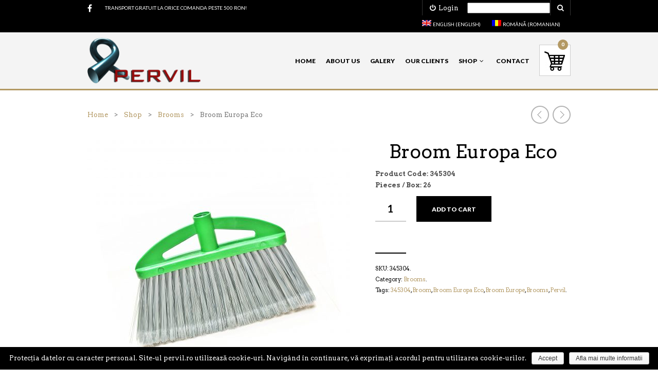

--- FILE ---
content_type: text/html; charset=UTF-8
request_url: https://pervil.ro/en/store/broom-europa-eco/
body_size: 136739
content:

<!DOCTYPE html>
<!--[if IE 8 ]><html class="ie ie8" lang="en-US"> <![endif]-->
<!--[if (gte IE 9)|!(IE)]><!--><html lang="en-US"> <!--<![endif]--><head>

<meta charset="UTF-8" />
<meta name="viewport" content="width=device-width, initial-scale=1, minimum-scale=1, maximum-scale=1, user-scalable=no" />
<meta name="google-site-verification" content="nyLANZQTxGCh5SdlQAdcla-399foRqYPf03E3t06dXM" />

<link rel="profile" href="http://gmpg.org/xfn/11" />
<link rel="pingback" href="https://pervil.ro/xmlrpc.php" />


<!-- Google Tag Manager -->
<script>(function(w,d,s,l,i){w[l]=w[l]||[];w[l].push({'gtm.start':
new Date().getTime(),event:'gtm.js'});var f=d.getElementsByTagName(s)[0],
j=d.createElement(s),dl=l!='dataLayer'?'&l='+l:'';j.async=true;j.src=
'https://www.googletagmanager.com/gtm.js?id='+i+dl;f.parentNode.insertBefore(j,f);
})(window,document,'script','dataLayer','GTM-PB4HDGC');</script>
<!-- End Google Tag Manager -->

<!-- ******************************************************************** -->
<!-- ************************ Custom Favicon **************************** -->
<!-- ******************************************************************** -->


<link rel="shortcut icon" href="https://pervil.ro/wp-content/uploads/2016/09/favicon.ico" />

<!-- <script type="text/javascript" src="https://maps.googleapis.com/maps/api/js"></script> -->

<!-- ******************************************************************** -->
<!-- *********************** Custom Javascript ************************** -->
<!-- ******************************************************************** -->

	<script type="text/javascript">
					
//JavaScript goes here

</script>
<!-- ******************************************************************** -->
<!-- *********************** WordPress wp_head() ************************ -->
<!-- ******************************************************************** -->
	
<title>Broom Europa Eco - Pervil Prod SRL</title>
<link rel="alternate" hreflang="en" href="https://pervil.ro/en/store/broom-europa-eco/" />
<link rel="alternate" hreflang="ro" href="https://pervil.ro/comenzi/matura-europa-eco/" />

<!-- This site is optimized with the Yoast SEO plugin v12.3 - https://yoast.com/wordpress/plugins/seo/ -->
<meta name="robots" content="max-snippet:-1, max-image-preview:large, max-video-preview:-1"/>
<link rel="canonical" href="https://pervil.ro/en/store/broom-europa-eco/" />
<meta property="og:locale" content="en_US" />
<meta property="og:type" content="article" />
<meta property="og:title" content="Broom Europa Eco - Pervil Prod SRL" />
<meta property="og:description" content="Product Code: 345304
Pieces / Box: 26" />
<meta property="og:url" content="https://pervil.ro/en/store/broom-europa-eco/" />
<meta property="og:site_name" content="Pervil Prod SRL" />
<meta property="og:image" content="https://pervil.ro/wp-content/uploads/2017/01/matura-europa-eco2.jpg" />
<meta property="og:image:secure_url" content="https://pervil.ro/wp-content/uploads/2017/01/matura-europa-eco2.jpg" />
<meta property="og:image:width" content="1920" />
<meta property="og:image:height" content="1920" />
<meta name="twitter:card" content="summary" />
<meta name="twitter:description" content="Product Code: 345304 Pieces / Box: 26" />
<meta name="twitter:title" content="Broom Europa Eco - Pervil Prod SRL" />
<meta name="twitter:image" content="https://pervil.ro/wp-content/uploads/2017/01/matura-europa-eco2.jpg" />
<script type='application/ld+json' class='yoast-schema-graph yoast-schema-graph--main'>{"@context":"https://schema.org","@graph":[{"@type":"WebSite","@id":"https://pervil.ro/en/#website","url":"https://pervil.ro/en/","name":"Pervil Prod SRL","potentialAction":{"@type":"SearchAction","target":"https://pervil.ro/en/?s={search_term_string}","query-input":"required name=search_term_string"}},{"@type":"ImageObject","@id":"https://pervil.ro/en/store/broom-europa-eco/#primaryimage","url":"https://pervil.ro/wp-content/uploads/2017/01/matura-europa-eco2.jpg","width":1920,"height":1920},{"@type":"WebPage","@id":"https://pervil.ro/en/store/broom-europa-eco/#webpage","url":"https://pervil.ro/en/store/broom-europa-eco/","inLanguage":"en-US","name":"Broom Europa Eco - Pervil Prod SRL","isPartOf":{"@id":"https://pervil.ro/en/#website"},"primaryImageOfPage":{"@id":"https://pervil.ro/en/store/broom-europa-eco/#primaryimage"},"datePublished":"2017-01-19T16:26:02+00:00","dateModified":"2017-01-19T16:26:02+00:00"}]}</script>
<!-- / Yoast SEO plugin. -->

<link rel='dns-prefetch' href='//www.youtube.com' />
<link rel='dns-prefetch' href='//fonts.googleapis.com' />
<link rel='dns-prefetch' href='//s.w.org' />
<link rel="alternate" type="application/rss+xml" title="Pervil Prod SRL &raquo; Feed" href="https://pervil.ro/en/feed/" />
<link rel="alternate" type="application/rss+xml" title="Pervil Prod SRL &raquo; Comments Feed" href="https://pervil.ro/en/comments/feed/" />
		<script type="text/javascript">
			window._wpemojiSettings = {"baseUrl":"https:\/\/s.w.org\/images\/core\/emoji\/2.4\/72x72\/","ext":".png","svgUrl":"https:\/\/s.w.org\/images\/core\/emoji\/2.4\/svg\/","svgExt":".svg","source":{"concatemoji":"https:\/\/pervil.ro\/wp-includes\/js\/wp-emoji-release.min.js?ver=4b05a4db6e40336fc2e69009ceeb801f"}};
			!function(a,b,c){function d(a,b){var c=String.fromCharCode;l.clearRect(0,0,k.width,k.height),l.fillText(c.apply(this,a),0,0);var d=k.toDataURL();l.clearRect(0,0,k.width,k.height),l.fillText(c.apply(this,b),0,0);var e=k.toDataURL();return d===e}function e(a){var b;if(!l||!l.fillText)return!1;switch(l.textBaseline="top",l.font="600 32px Arial",a){case"flag":return!(b=d([55356,56826,55356,56819],[55356,56826,8203,55356,56819]))&&(b=d([55356,57332,56128,56423,56128,56418,56128,56421,56128,56430,56128,56423,56128,56447],[55356,57332,8203,56128,56423,8203,56128,56418,8203,56128,56421,8203,56128,56430,8203,56128,56423,8203,56128,56447]),!b);case"emoji":return b=d([55357,56692,8205,9792,65039],[55357,56692,8203,9792,65039]),!b}return!1}function f(a){var c=b.createElement("script");c.src=a,c.defer=c.type="text/javascript",b.getElementsByTagName("head")[0].appendChild(c)}var g,h,i,j,k=b.createElement("canvas"),l=k.getContext&&k.getContext("2d");for(j=Array("flag","emoji"),c.supports={everything:!0,everythingExceptFlag:!0},i=0;i<j.length;i++)c.supports[j[i]]=e(j[i]),c.supports.everything=c.supports.everything&&c.supports[j[i]],"flag"!==j[i]&&(c.supports.everythingExceptFlag=c.supports.everythingExceptFlag&&c.supports[j[i]]);c.supports.everythingExceptFlag=c.supports.everythingExceptFlag&&!c.supports.flag,c.DOMReady=!1,c.readyCallback=function(){c.DOMReady=!0},c.supports.everything||(h=function(){c.readyCallback()},b.addEventListener?(b.addEventListener("DOMContentLoaded",h,!1),a.addEventListener("load",h,!1)):(a.attachEvent("onload",h),b.attachEvent("onreadystatechange",function(){"complete"===b.readyState&&c.readyCallback()})),g=c.source||{},g.concatemoji?f(g.concatemoji):g.wpemoji&&g.twemoji&&(f(g.twemoji),f(g.wpemoji)))}(window,document,window._wpemojiSettings);
		</script>
		<style type="text/css">
img.wp-smiley,
img.emoji {
	display: inline !important;
	border: none !important;
	box-shadow: none !important;
	height: 1em !important;
	width: 1em !important;
	margin: 0 .07em !important;
	vertical-align: -0.1em !important;
	background: none !important;
	padding: 0 !important;
}
</style>
<link rel='stylesheet' id='contact-form-7-css'  href='https://pervil.ro/wp-content/plugins/contact-form-7/includes/css/styles.css?ver=5.1.4' type='text/css' media='all' />
<link rel='stylesheet' id='cookie-notice-front-css'  href='https://pervil.ro/wp-content/plugins/cookie-notice/css/front.min.css?ver=4b05a4db6e40336fc2e69009ceeb801f' type='text/css' media='all' />
<link rel='stylesheet' id='woocommerce-layout-css'  href='https://pervil.ro/wp-content/plugins/woocommerce/assets/css/woocommerce-layout.css?ver=3.4.8' type='text/css' media='all' />
<link rel='stylesheet' id='woocommerce-smallscreen-css'  href='https://pervil.ro/wp-content/plugins/woocommerce/assets/css/woocommerce-smallscreen.css?ver=3.4.8' type='text/css' media='only screen and (max-width: 768px)' />
<link rel='stylesheet' id='woocommerce-general-css'  href='https://pervil.ro/wp-content/plugins/woocommerce/assets/css/woocommerce.css?ver=3.4.8' type='text/css' media='all' />
<style id='woocommerce-inline-inline-css' type='text/css'>
.woocommerce form .form-row .required { visibility: visible; }
</style>
<link rel='stylesheet' id='wpml-menu-item-0-css'  href='//pervil.ro/wp-content/plugins/sitepress-multilingual-cms/templates/language-switchers/menu-item/style.css?ver=1' type='text/css' media='all' />
<link rel='stylesheet' id='theretailer-googlefonts-css'  href='https://fonts.googleapis.com/css?family=Lato%3A300%2C300italic%2C400%2C400italic%2C700%2C700italic%2C900%2C900italic%7CArvo%3A300%2C300italic%2C400%2C400italic%2C700%2C700italic%2C900%2C900italic%27+rel%3D%27stylesheet%27+type%3D%27text%2Fcss&#038;ver=4b05a4db6e40336fc2e69009ceeb801f' type='text/css' media='all' />
<link rel='stylesheet' id='getbowtied-font-awesome-css'  href='https://pervil.ro/wp-content/themes/theretailer/fonts/font-awesome/css/font-awesome.min.css?ver=4.6.3' type='text/css' media='all' />
<link rel='stylesheet' id='getbowtied-fonts-css'  href='https://pervil.ro/wp-content/themes/theretailer/fonts/getbowtied-fonts/style.css?ver=1.0' type='text/css' media='all' />
<link rel='stylesheet' id='linea-fonts-css'  href='https://pervil.ro/wp-content/themes/theretailer/fonts/linea-fonts/styles.css?ver=1.0' type='text/css' media='all' />
<link rel='stylesheet' id='owl-carousel-css'  href='https://pervil.ro/wp-content/themes/theretailer/css/owl/owl.carousel.css?ver=v1.3.3' type='text/css' media='all' />
<link rel='stylesheet' id='select2-css'  href='https://pervil.ro/wp-content/plugins/woocommerce/assets/css/select2.css?ver=3.4.8' type='text/css' media='all' />
<link rel='stylesheet' id='fresco-css'  href='https://pervil.ro/wp-content/themes/theretailer/css/fresco/fresco.css?ver=1.2.7' type='text/css' media='all' />
<link rel='stylesheet' id='nprogress-css'  href='https://pervil.ro/wp-content/themes/theretailer/css/nprogress.css?ver=0.1.6' type='text/css' media='all' />
<link rel='stylesheet' id='swiper-slider-css'  href='https://pervil.ro/wp-content/themes/theretailer/css/swiper.css?ver=3.3.1' type='text/css' media='all' />
<link rel='stylesheet' id='stylesheet-css'  href='https://pervil.ro/wp-content/themes/theretailer-child/style.css' type='text/css' media='all' />
<script type='text/javascript' src='https://pervil.ro/wp-includes/js/jquery/jquery.js?ver=1.12.4'></script>
<script type='text/javascript' src='https://pervil.ro/wp-includes/js/jquery/jquery-migrate.min.js?ver=1.4.1' defer '></script>
<script type='text/javascript'>
/* <![CDATA[ */
var wc_add_to_cart_params = {"ajax_url":"\/wp-admin\/admin-ajax.php?lang=en","wc_ajax_url":"\/en\/?wc-ajax=%%endpoint%%","i18n_view_cart":"View cart","cart_url":"https:\/\/pervil.ro\/en\/cart\/","is_cart":"","cart_redirect_after_add":"no"};
/* ]]> */
</script>
<script type='text/javascript' src='https://pervil.ro/wp-content/plugins/woocommerce/assets/js/frontend/add-to-cart.min.js?ver=3.4.8' defer '></script>
<script type='text/javascript' src='https://pervil.ro/wp-content/plugins/js_composer/assets/js/vendors/woocommerce-add-to-cart.js?ver=4.12' defer '></script>
<link rel='https://api.w.org/' href='https://pervil.ro/wp-json/' />
<link rel="EditURI" type="application/rsd+xml" title="RSD" href="https://pervil.ro/xmlrpc.php?rsd" />
<link rel="wlwmanifest" type="application/wlwmanifest+xml" href="https://pervil.ro/wp-includes/wlwmanifest.xml" /> 

<link rel='shortlink' href='https://pervil.ro/en/?p=1017' />
<link rel="alternate" type="application/json+oembed" href="https://pervil.ro/wp-json/oembed/1.0/embed?url=https%3A%2F%2Fpervil.ro%2Fen%2Fstore%2Fbroom-europa-eco%2F" />
<link rel="alternate" type="text/xml+oembed" href="https://pervil.ro/wp-json/oembed/1.0/embed?url=https%3A%2F%2Fpervil.ro%2Fen%2Fstore%2Fbroom-europa-eco%2F&#038;format=xml" />
<meta name="generator" content="WPML ver:4.0.3 stt:1,45;" />
<script type="text/javascript">
(function(url){
	if(/(?:Chrome\/26\.0\.1410\.63 Safari\/537\.31|WordfenceTestMonBot)/.test(navigator.userAgent)){ return; }
	var addEvent = function(evt, handler) {
		if (window.addEventListener) {
			document.addEventListener(evt, handler, false);
		} else if (window.attachEvent) {
			document.attachEvent('on' + evt, handler);
		}
	};
	var removeEvent = function(evt, handler) {
		if (window.removeEventListener) {
			document.removeEventListener(evt, handler, false);
		} else if (window.detachEvent) {
			document.detachEvent('on' + evt, handler);
		}
	};
	var evts = 'contextmenu dblclick drag dragend dragenter dragleave dragover dragstart drop keydown keypress keyup mousedown mousemove mouseout mouseover mouseup mousewheel scroll'.split(' ');
	var logHuman = function() {
		if (window.wfLogHumanRan) { return; }
		window.wfLogHumanRan = true;
		var wfscr = document.createElement('script');
		wfscr.type = 'text/javascript';
		wfscr.async = true;
		wfscr.src = url + '&r=' + Math.random();
		(document.getElementsByTagName('head')[0]||document.getElementsByTagName('body')[0]).appendChild(wfscr);
		for (var i = 0; i < evts.length; i++) {
			removeEvent(evts[i], logHuman);
		}
	};
	for (var i = 0; i < evts.length; i++) {
		addEvent(evts[i], logHuman);
	}
})('//pervil.ro/en/?wordfence_lh=1&hid=E059D1CFA078F597EC123AD92BE2C946');
</script>	<noscript><style>.woocommerce-product-gallery{ opacity: 1 !important; }</style></noscript>
			<style type="text/css">.recentcomments a{display:inline !important;padding:0 !important;margin:0 !important;}</style>
		<meta name="generator" content="Powered by Visual Composer - drag and drop page builder for WordPress."/>
<!--[if lte IE 9]><link rel="stylesheet" type="text/css" href="https://pervil.ro/wp-content/plugins/js_composer/assets/css/vc_lte_ie9.min.css" media="screen"><![endif]--><!--[if IE  8]><link rel="stylesheet" type="text/css" href="https://pervil.ro/wp-content/plugins/js_composer/assets/css/vc-ie8.min.css" media="screen"><![endif]-->	
	<!-- ******************************************************************** -->
	<!-- Custom CSS Codes -->
	<!-- ******************************************************************** -->
    
    	<style>
	.global_content_wrapper,
	.page_full_width
	{
		opacity:0;
		transition:opacity .3s linear;
	}
	</style>
    	
		
	
	<!--woocommerce rating-->
	
			
		<!--rating stars-->
		<style>
			.reviews_nr {
				display:inline-block;
				font-size:13px;
				line-height: 1.53em;
				padding:1px 6px 0 0;
			}

	
			.woocommerce .star-rating,
			.woocommerce-page .star-rating,
			.star-rating
			{
				font-size:10px;
				margin:5px 0;
				float: none;
				height: 1em;
				line-height: 1em;
				overflow: hidden;
				position: relative;
			}
			
			.woocommerce .star-rating:before,
			.woocommerce-page .star-rating:before,
			.star-rating:before
			{
				font-family: FontAwesome;
				font-style: normal;
				font-weight: normal;
				text-decoration: inherit;
				content: "\f005\f005\f005\f005\f005";
				color: #d3ced2;
				
				float: left;
				left: 0;
				position: absolute;
				top: 0;
			}
			
			.woocommerce .star-rating span,
			.woocommerce-page .star-rating span,
			.star-rating span
			{
				float: left;
				overflow: hidden;
				padding-top: 1.5em;
				position: absolute;
				left: 0;
				top: 0;
			}
			
			.woocommerce .star-rating span:before,
			.woocommerce-page .star-rating span:before,
			.star-rating span:before
			{
				font-family: FontAwesome;
				font-style: normal;
				font-weight: normal;
				text-decoration: inherit;
				content: "\f005\f005\f005\f005\f005";
				
				position: absolute;
				top: 0;
				left: 0;
			}
			
			.woocommerce .product_item .star-rating,
			.woocommerce-page .product_item .star-rating,
			.product_item .star-rating
			{
				font-size: 10px;
				width: 46px;
				margin:3px 0 8px;
				top: 2px;
			}
			
			.woocommerce div.product .woocommerce-product-rating
			{
				text-align: left;
				margin-bottom: 20px;
			}
			
			.woocommerce div.product .woocommerce-review-link
			{
				margin-right: 7px;
			}
			
			.woocommerce .woocommerce-product-rating .star-rating
			{
				display: inline-block;
				float: none;
				font-size: 10px;
				line-height: 12px;
				width: 46px;
				margin: 0px;
				
				position: relative;
				top: 0px;
			}
			
			.woocommerce #reviews .star-rating,
			.woocommerce-page #reviews .star-rating
			{
				font-size: 10px;
				width: 46px;
				float: right;
				top: -1px;
				margin-right:0px;
			}
			
			.woocommerce .comment-form-rating p.stars,
			.woocommerce-page .comment-form-rating p.stars
			{
				font-size: 0.75rem;
				margin-top: 2px !important;
			}
			
			.woocommerce p.stars a.star-1,
			.woocommerce p.stars a.star-2,
			.woocommerce p.stars a.star-3,
			.woocommerce p.stars a.star-4,
			.woocommerce p.stars a.star-5,
			.woocommerce-page p.stars a.star-1,
			.woocommerce-page p.stars a.star-2,
			.woocommerce-page p.stars a.star-3,
			.woocommerce-page p.stars a.star-4,
			.woocommerce-page p.stars a.star-5
			{
				border: none;
				color: #bbb;
			}
			
			.woocommerce p.stars a.star-1:after,
			.woocommerce p.stars a.star-2:after,
			.woocommerce p.stars a.star-3:after,
			.woocommerce p.stars a.star-4:after,
			.woocommerce p.stars a.star-5:after,
			.woocommerce-page p.stars a.star-1:after,
			.woocommerce-page p.stars a.star-2:after,
			.woocommerce-page p.stars a.star-3:after,
			.woocommerce-page p.stars a.star-4:after,
			.woocommerce-page p.stars a.star-5:after
			{
				display: inline-block;
				font-family: FontAwesome;
				font-style: normal;
				font-weight: normal;
				line-height: 1;
				-webkit-font-smoothing: antialiased;
				-moz-osx-font-smoothing: grayscale;
			}
			
			.woocommerce p.stars a.star-1:after,
			.woocommerce-page p.stars a.star-1:after,
			.woocommerce p.stars a.star-1.active:after,
			.woocommerce p.stars a.star-1:hover:after,
			.woocommerce-page p.stars a.star-1.active:after,
			.woocommerce-page p.stars a.star-1:hover:after
			{
				content: "\f005";
			}
			
			.woocommerce p.stars a.star-2:after,
			.woocommerce-page p.stars a.star-2:after,
			.woocommerce p.stars a.star-2.active:after,
			.woocommerce p.stars a.star-2:hover:after,
			.woocommerce-page p.stars a.star-2.active:after,
			.woocommerce-page p.stars a.star-2:hover:after
			{
				content: "\f005\f005";
			}
			
			.woocommerce p.stars a.star-3:after,
			.woocommerce-page p.stars a.star-3:after,
			.woocommerce p.stars a.star-3.active:after,
			.woocommerce p.stars a.star-3:hover:after,
			.woocommerce-page p.stars a.star-3.active:after,
			.woocommerce-page p.stars a.star-3:hover:after
			{
				content: "\f005\f005\f005";
			}
			
			.woocommerce p.stars a.star-4:after,
			.woocommerce-page p.stars a.star-4:after,
			.woocommerce p.stars a.star-4.active:after,
			.woocommerce p.stars a.star-4:hover:after,
			.woocommerce-page p.stars a.star-4.active:after,
			.woocommerce-page p.stars a.star-4:hover:after
			{
				content: "\f005\f005\f005\f005";
			}
			
			.woocommerce p.stars a.star-5:after,
			.woocommerce-page p.stars a.star-5:after,
			.woocommerce p.stars a.star-5.active:after,
			.woocommerce p.stars a.star-5:hover:after,
			.woocommerce-page p.stars a.star-5.active:after,
			.woocommerce-page p.stars a.star-5:hover:after
			{
				content: "\f005\f005\f005\f005\f005";
			}
			
			.slider.style_1 .star-rating span
			{
				color: #fff;
			}
			
		</style>
		
		
	
			
	<style>
	
	/***************************************************************/
	/****************************** Body ***************************/
	/***************************************************************/
	
	body {
				background-color:#fff;
					}
	
	/***************************************************************/
	/************************** Main font **************************/
	/***************************************************************/
	
	body,#respond #author,#respond #email,#respond #url,#respond #comment,.ctextfield,.cselect,.ctextarea,.ccheckbox_group label,.cradio_group label,.gbtr_light_footer_no_widgets,.gbtr_widget_footer_from_the_blog .gbtr_widget_item_title,.widget input[type=text],.widget input[type=password], .widget input[type=search], .widget select,.gbtr_tools_search_inputtext,.gbtr_second_menu,.gbtr_little_shopping_bag .overview,.gbtr_featured_section_title,h1.entry-title,h1.page-title,h1.entry-title a,h1.page-title a,em.items_found_cart,.product_item p,div.product .product_title,#content div.product .product_title,.gbtr_product_description,div.product form.cart .variations .value select,#content div.product form.cart .variations .value select,div.product div.product_meta,#content div.product div.product_meta,div.product .woocommerce_tabs .panel,#content div.product .woocommerce_tabs .panel,#content div.product div.product_meta,div.product .woocommerce-tabs .panel,#content div.product .woocommerce-tabs .panel,.coupon .input-text,.cart_totals .shipping td,.shipping_calculator h3,.checkout h3,.gbtr_checkout_method_header,.checkout .input-text,.checkout #shiptobilling label,table.shop_table tfoot .shipping td,.gbtr_checkout_login .input-text,table.my_account orders .order-number a,.myaccount_user,.order-info,.myaccount_user span,.order-info span,.gbtr_my_account_wrapper input,.gbtr_my_account_wrapper select,.gbtr_login_register_wrapper h2,.gbtr_login_register_wrapper input,.sf-menu li li a,div.product form.cart .variations .reset_variations,#content div.product form.cart .variations .reset_variations,.shortcode_banner_simple_inside h3,.shortcode_banner_simple_inside h3 strong,.woocommerce_message a.button,.mc_var_label,form .form-row .input-text,
	form .form-row textarea, form .form-row select,#icl_lang_sel_widget a,#megaMenu ul.megaMenu li li li a span, #megaMenu ul.megaMenu li li li span.um-anchoremulator span, .group_table .label a,.wpcf7 input,.wpcf7 textarea,#ship-to-different-address label,#ship-to-different-address .checkbox,
	.wpcf7 select, .cart_list_product_title, .wpb_tabs .ui-widget, .minicart_product, table.my_account_orders td.order-total, .select2-search input
	{
		font-family: 'Arvo', Arial, Helvetica, sans-serif !important;
	}
	
	/********************************************************************/
	/************************** Secondary font **************************/
	/********************************************************************/
	
	.shortcode_banner_simple_inside h4, .shortcode_banner_simple_height h4, .shortcode_banner_simple_bullet,.shortcode_banner_simple_height_bullet, .main-navigation .mega-menu > ul > li > a,.cbutton,.widget h4.widget-title,.widget input[type=submit],.widget.widget_shopping_cart .total,.widget.widget_shopping_cart .total strong,ul.product_list_widget span.amount,.gbtr_tools_info,.gbtr_tools_account,.gbtr_little_shopping_bag .title,.product_item h3,.product_item .price,a.button,button.button,input.button,#respond input#submit,#content input.button,div.product .product_brand,div.product .summary span.price,div.product .summary p.price,#content div.product .summary span.price,#content div.product .summary p.price,.quantity input.qty,#content .quantity input.qty,div.product form.cart .variations .label,#content div.product form.cart .variations .label,.gbtr_product_share ul li a,div.product .woocommerce_tabs ul.tabs li a,#content div.product .woocommerce_tabs ul.tabs li a,div.product .woocommerce-tabs ul.tabs li a,#content div.product .woocommerce-tabs ul.tabs li a,table.shop_table th,table.shop_table .product-name .category,table.shop_table td.product-subtotal,.coupon .button-coupon,.cart_totals th,.cart_totals td,form .form-row label,table.shop_table td.product-quantity,table.shop_table td.product-name .product_brand,table.shop_table td.product-total,table.shop_table tfoot th,table.shop_table tfoot td,.gbtr_checkout_method_content .title,.gbtr_left_column_my_account ul.menu_my_account,table.my_account_orders td.order-total,.minicart_total_checkout,.addresses .title h3,.sf-menu a,.shortcode_featured_1 a,.shortcode_tabgroup ul.tabs li a,.shortcode_our_services a,span.onsale,.product h3,#respond label,form label,form input[type=submit],.section_title,.entry-content-aside-title,.gbtr_little_shopping_bag_wrapper_mobiles span,.grtr_product_header_mobiles .price,.gbtr_footer_widget_copyrights,.woocommerce_message,.woocommerce_error,.woocommerce_info,.woocommerce-message,.woocommerce-error,.woocommerce-info,p.product,.empty_bag_button,.from_the_blog_date,.gbtr_dark_footer_wrapper .widget_nav_menu ul li,.widget.the_retailer_recent_posts .post_date,.theretailer_product_sort,.light_button,.dark_button,.light_grey_button,.dark_grey_button,.custom_button,.style_1 .products_slider_category,.style_1 .products_slider_price,.page_archive_subtitle,.mc_var_label,.theretailer_style_intro,.wpmega-link-title,#megaMenu h2.widgettitle,.group_table .price,.shopping_bag_centered_style,.customer_details dt,#lang_sel_footer,.out_of_stock_badge_single,.out_of_stock_badge_loop,.portfolio_categories li,#load-more-portfolio-items,.portfolio_details_item_cat,.yith-wcwl-add-button,table.shop_table .amount, .woocommerce table.shop_table .amount,.yith-wcwl-share h4,.wishlist-out-of-stock,.wishlist-in-stock,
	.orderby,em.items_found,.select2-results, .messagebox_text, .vc_progress_bar, .wpb_heading.wpb_pie_chart_heading, .shortcode_icon_box .icon_box_read_more, .vc_btn,  ul.cart_list .empty,.woocommerce ul.cart_list .empty, ul.cart_list .variation dt,  .tagcloud a, td.product-name dl.variation dt, .woocommerce td.product-name dl.variation dt, .trigger-share-list, .box-share-link, .woocommerce table.shop_table_responsive tr td:before, .woocommerce-page table.shop_table_responsive tr td:before, table.my_account_orders td.order-total .amount, .shipping-calculator-button, .gbtr_left_column_cart h3,
	.gbtr_left_column_cart h2, .gbtr_left_column_cart_shipping h3 a ,
	.vc_btn3,
	.woocommerce-cart .woocommerce .cart-collaterals h2,
	li.woocommerce-MyAccount-navigation-link a
	{
		font-family: 'Lato', Arial, Helvetica, sans-serif !important;
	}
	
	/********************************************************************/
	/*************************** Main Color *****************************/
	/********************************************************************/
	
	a,
	.default-slider-next i,
	.default-slider-prev i,
	li.product h3:hover,
	.product_item h3 a,
	div.product .product_brand,
	div.product div.product_meta a:hover,
	#content div.product div.product_meta a:hover,
	#reviews a,
	div.product .woocommerce_tabs .panel a,
	#content div.product .woocommerce_tabs .panel a,
	div.product .woocommerce-tabs .panel a,
	#content div.product .woocommerce-tabs .panel a,
	.product_navigation .nav-back a,
	table.shop_table td.product-name .product_brand,
	.woocommerce table.shop_table td.product-name .product_brand,
	table.my_account_orders td.order-actions a:hover,
	ul.digital-downloads li a:hover,
	.gbtr_login_register_switch ul li,
	.entry-meta a:hover,
	footer.entry-meta .comments-link a,
	#nav-below .nav-previous-single a:hover,
	#nav-below .nav-next-single a:hover,
	.gbtr_dark_footer_wrapper .widget_nav_menu ul li a:hover,
	.gbtr_dark_footer_wrapper a:hover,
	.shortcode_meet_the_team .role,
	.accordion .accordion-title a:hover,
	.testimonial_left_author h5,
	.testimonial_right_author h5,
	#comments a:hover,
	.portfolio_item a:hover,
	.emm-paginate a:hover span,
	.emm-paginate a:active span,
	.emm-paginate .emm-prev:hover,
	.emm-paginate .emm-next:hover,
	.mc_success_msg,
	.page_archive_items a:hover,
	.gbtr_product_share ul li a,
	div.product form.cart .variations .reset_variations,
	#content div.product form.cart .variations .reset_variations,
	table.my_account_orders .order-number a,
	.gbtr_dark_footer_wrapper .tagcloud a:hover,
	table.shop_table .product-name small a,
	.woocommerce table.shop_table .product-name small a,
	ul.gbtr_digital-downloads li a,
	div.product div.summary a,
	#content div.product div.summary a,
	.cart_list.product_list_widget .minicart_product,
	.shopping_bag_centered_style .minicart_product,
	.woocommerce .woocommerce-breadcrumb a,
	.woocommerce-page .woocommerce-breadcrumb a,
	.product_item:hover .add_to_wishlist:before,
	.product_item .image_container .yith-wcwl-wishlistaddedbrowse a:before,
	.product_item .image_container .yith-wcwl-wishlistexistsbrowse a:hover:before,
	.woocommerce .star-rating span,
	.woocommerce-page .star-rating span,
	.star-rating span,
	.woocommerce-page p.stars a:hover:after,
	.woocommerce-page p.stars .active:after,
	.woocommerce-cart .entry-content .woocommerce .actions input[type=submit],
	.cart-collaterals .woocommerce-shipping-calculator button
	{
		color:#b39964;
	}
	
	.shopping_bag_centered_style:hover,
	.sf-menu li > a:hover,
	.accordion .accordion-title a:hover,
	.gbtr_login_register_switch ul li,
	.woocommerce-checkout .woocommerce-info a,
	.main-navigation .mega-menu > ul > li > a:hover,
	.main-navigation > ul > li:hover > a
	{
		color:#b39964 !important;
	}
	
	.woocommerce_message, .woocommerce_error, .woocommerce_info,
	.woocommerce-message, .woocommerce-error, .woocommerce-info,
	form input[type=submit]:hover,
	.widget input[type=submit]:hover,
	.tagcloud a:hover,
	#wp-calendar tbody td a,
	.widget.the_retailer_recent_posts .post_date,
	a.button:hover,button.button:hover,input.button:hover,#respond input#submit:hover,#content input.button:hover,
	.myaccount_user,
	.order-info,
	.shortcode_featured_1 a:hover,
	.from_the_blog_date,
	.style_1 .products_slider_images,
	.portfolio_sep,
	.portfolio_details_sep,
	.gbtr_little_shopping_bag_wrapper_mobiles span,
	#mc_signup_submit:hover,
	.page_archive_date,
	.shopping_bag_mobile_style .gb_cart_contents_count,
	.shopping_bag_centered_style .items_number,
	.audioplayer-bar-played,
	.audioplayer-volume-adjust div div,
	#mobile_menu_overlay li a:hover,
	.addresses a:hover,
	#load-more-portfolio-items a:hover,
	.select2-results .select2-highlighted,
	.shortcode_icon_box .icon_box_read_more:hover,
	#nprogress .bar,
	.box-share-list,
	.woocommerce-cart a.button:hover,
	.main-navigation ul ul li a:hover
	{
		background: #b39964;
	}
	
	.woocommerce_message,
	.woocommerce-message,
	.gbtr_minicart_cart_but:hover,
	.gbtr_minicart_checkout_but:hover,
	span.onsale,
	.woocommerce span.onsale,
	.product_main_infos span.onsale,
	.quantity .minus:hover,
	#content .quantity .minus:hover,
	.quantity .plus:hover,
	#content .quantity .plus:hover,
	.single_add_to_cart_button:hover,
	.shortcode_getbowtied_slider .button:hover,
	.add_review .button:hover,
	#fancybox-close:hover,
	.shipping-calculator-form .button:hover,
	.coupon .button-coupon:hover,
	.gbtr_left_column_cart .update-button:hover,
	.gbtr_left_column_cart .checkout-button:hover,
	.button_create_account_continue:hover,
	.button_billing_address_continue:hover,
	.button_shipping_address_continue:hover,
	.button_order_review_continue:hover,
	#place_order:hover,
	.gbtr_my_account_button input:hover,
	.gbtr_track_order_button:hover,
	.gbtr_login_register_wrapper .button:hover,
	.gbtr_login_register_reg .button:hover,
	.gbtr_login_register_log .button:hover,
	p.product a:hover,
	#respond #submit:hover,
	.widget_shopping_cart .button:hover,
	.sf-menu li li a:hover,
	.lost_reset_password .button:hover,
	.widget_price_filter .price_slider_amount .button:hover,
	.gbtr_order_again_but:hover,
	.gbtr_save_but:hover,
	input.button:hover,#respond input#submit:hover,#content input.button:hover,
	.wishlist_table tr td .add_to_cart:hover,
	.vc_btn.vc_btn_xs:hover,
	.vc_btn.vc_btn_sm:hover,
	.vc_btn.vc_btn_md:hover,
	.vc_btn.vc_btn_lg:hover,
	.order-actions a:hover,
	.widget_price_filter .ui-slider .ui-slider-range,
	.woocommerce .widget_price_filter .ui-slider .ui-slider-range
	{
		background: #b39964 !important;
	}
	
	.widget.the_retailer_connect a:hover,
	.gbtr_login_register_switch .button:hover,
	.more-link,
	.gbtr_dark_footer_wrapper .button,
	.light_button:hover,
	.dark_button:hover,
	.light_grey_button:hover,
	.dark_grey_button:hover,
	.gbtr_little_shopping_bag_wrapper_mobiles:hover,
	.menu_select.customSelectHover,
	.gbtr_tools_account.menu-hidden .topbar-menu li a:hover,
	.woocommerce-cart .wc-proceed-to-checkout a.checkout-button
	{
		background-color:#b39964;
	}
	
	.widget_layered_nav ul li.chosen a,
	.widget_layered_nav_filters ul li.chosen a,
	a.button.added::before,
	button.button.added::before,
	input.button.added::before,
	#respond input#submit.added::before,
	#content input.button.added::before,
	.woocommerce a.button.added::before,
	.woocommerce button.button.added::before,
	.woocommerce input.button.added::before,
	.woocommerce #respond input#submit.added::before,
	.woocommerce #content input.button.added::before,
	.custom_button:hover
	{
		background-color:#b39964 !important;
	}
	
	.tagcloud a:hover,
	.woocommerce-cart .entry-content .woocommerce .actions input[type=submit],
	.cart-collaterals .woocommerce-shipping-calculator button
	{
		border: 1px solid #b39964 !important;
	}
	
	.gbtr_tools_account.menu-hidden .topbar-menu
	{
		border-color: #b39964 #cccccc #cccccc;
	}
	
	.tagcloud a:hover,
	.widget_layered_nav ul li.chosen a,
	.widget_layered_nav_filters ul li.chosen a
	{
		border: 1px solid #b39964 !important;
	}
	
	.widget.the_retailer_connect a:hover,
	.default-slider-next,
	.default-slider-prev,
	.shortcode_featured_1 a:hover,
	.light_button:hover,
	.dark_button:hover,
	.light_grey_button:hover,
	.dark_grey_button:hover,
	.emm-paginate a:hover span,
	.emm-paginate a:active span,
	.shortcode_icon_box .icon_box_read_more:hover
	{
		border-color:#b39964;
	}
	
	.custom_button:hover,
	.vc_btn.vc_btn_xs:hover,
	.vc_btn.vc_btn_sm:hover,
	.vc_btn.vc_btn_md:hover,
	.vc_btn.vc_btn_lg:hover
	{
		border-color:#b39964 !important;
	}
	
	.product_type_simple,
	.product_type_variable,
	.myaccount_user:after,
	.order-info:after
	{
		border-bottom-color:#b39964 !important;
	}
	
	.first-navigation ul ul,
	.secondary-navigation ul ul
	{
		border-top-color:#b39964;
	}
	
	#megaMenu ul.megaMenu > li.ss-nav-menu-mega > ul.sub-menu-1, 
	#megaMenu ul.megaMenu li.ss-nav-menu-reg ul.sub-menu ,
	.menu_centered_style .gbtr_minicart 
	{
		border-top-color:#b39964 !important;
	}
	
	#nprogress .spinner-icon {
		border-top-color: #b39964;
		border-left-color: #b39964;
	}
	
	
	
	/********************************************************************/
	/************************ Secondary Color ***************************/
	/********************************************************************/
	
	
	.sf-menu a,
	.sf-menu a:visited,
	.sf-menu li li a,
	.widget h4.widget-title,
	h1.entry-title,
	h1.page-title,
	h1.entry-title a,
	h1.page-title a,
	.entry-content h1,
	.entry-content h2,
	.entry-content h3,
	.entry-content h4,
	.entry-content h5,
	.entry-content h6,
	.gbtr_little_shopping_bag .title a,
	.theretailer_product_sort,
	.shipping_calculator h3 a,
	.shortcode_featured_1 a,
	.shortcode_tabgroup ul.tabs li.active a,
	ul.product_list_widget span.amount,
	.woocommerce ul.product_list_widget span.amount
	{
		color:#000;
	}
	
	
	
	/********************************************************************/
	/****************************** Wrapper *****************************/
	/********************************************************************/
	
	#global_wrapper {
		margin:0 auto;	
					width:100%;
			
	}
	
	/********************************************************************/
	/****************************** Top Bar *****************************/
	/********************************************************************/
	
		.gbtr_tools_wrapper {
		background:#000;
	}
		
		.gbtr_tools_wrapper,
	.gbtr_tools_account ul li a,
	.logout_link,
	.gbtr_tools_search_inputbutton,
	.top-bar-menu-trigger,
	.top-bar-menu-trigger-mobile,
	.gbtr_tools_search_trigger,
	.gbtr_tools_search_trigger_mobile
	{
		color:#fff;
	}
		
		.gbtr_tools_info,
	.gbtr_tools_account
	{
		font-size:10px;
	}
		
	/********************************************************************/
	/****************************** Header ******************************/
	/********************************************************************/
	
	.gbtr_header_wrapper {
				padding-top:10px;
				
				padding-bottom:10px;
				
		background-color:#f4f4f4;
	}
	
	.sf-menu a,
	.sf-menu a:visited,
	.shopping_bag_centered_style,
	.main-navigation .mega-menu > ul > li > a,
	.main-navigation .mega-menu > ul > li > a:visited
	{
		color: #000;
	}
	
	
	.main-navigation ul ul li a,
	.main-navigation ul ul li a:visited,
	.gbtr_second_menu li a {
		color: #777;
	}
	
		.sf-menu a,
	.main-navigation .mega-menu > ul > li > a,
	.shopping_bag_centered_style
	{
		font-size:12px;
	}
		
		.gbtr_second_menu {
		font-size:12px;
	}
		
	/********************************************************************/
	/************************** Light footer ****************************/
	/********************************************************************/
	
	.gbtr_light_footer_wrapper,
	.gbtr_light_footer_no_widgets {
		background-color:#f4f4f4;
	}
	
	/********************************************************************/
	/************************** Dark footer *****************************/
	/********************************************************************/
	
	.gbtr_dark_footer_wrapper,
	.gbtr_dark_footer_wrapper .tagcloud a,
	.gbtr_dark_footer_no_widgets {
		background-color:#000;
	}
	
	.gbtr_dark_footer_wrapper .widget h4.widget-title {
		border-bottom:2px solid #3d3d3d;
	}
	
	.gbtr_dark_footer_wrapper,
	.gbtr_dark_footer_wrapper .widget h4.widget-title,
	.gbtr_dark_footer_wrapper a,
	.gbtr_dark_footer_wrapper .widget ul li,
	.gbtr_dark_footer_wrapper .widget ul li a,
	.gbtr_dark_footer_wrapper .textwidget,
	.gbtr_dark_footer_wrapper #mc_subheader,
	.gbtr_dark_footer_wrapper ul.product_list_widget span.amount,
	.gbtr_dark_footer_wrapper .widget_calendar,
	.gbtr_dark_footer_wrapper .mc_var_label,
	.gbtr_dark_footer_wrapper .tagcloud a,
	.trigger-footer-widget-area
	{
		color:#fff;
	}
	
	.gbtr_dark_footer_wrapper ul.product_list_widget span.amount
	{
			color:#fff !important;
	}
	
	.gbtr_dark_footer_wrapper .widget input[type=text],
	.gbtr_dark_footer_wrapper .widget input[type=password],
	.gbtr_dark_footer_wrapper .tagcloud a
	{
		border: 1px solid #3d3d3d;
	}
	
	.gbtr_dark_footer_wrapper .widget ul li {
		border-bottom: 1px dotted #3d3d3d !important;
	}
	
	.gbtr_dark_footer_wrapper .widget.the_retailer_connect a {
		border-color:#000;
	}
	
	/********************************************************************/
	/********************** Mobiles Footer ******************************/
	/********************************************************************/
	
		
	/********************************************************************/
	/********************** Copyright footer ****************************/
	/********************************************************************/
	
	.gbtr_footer_wrapper {
		background:#000;
	}
	
	.bottom_wrapper {
		border-top:2px solid #3d3d3d;
	}
	
	.gbtr_footer_widget_copyrights {
		color:#a8a8a8;
	}
	
	/********************************************************************/
	/******************* Background sprite normal ***********************/
	/********************************************************************/
	
	blockquote:before,
	.format-status .entry-content:before,
	.woocommerce_message::before,
	.woocommerce_error::before,
	.woocommerce_info::before,
	.woocommerce-message::before,
	.woocommerce-error::before,
	.woocommerce-info::before,
	.widget #searchform input[type=submit],
	.widget .woocommerce-product-search input[type=submit],
	.gbtr_little_shopping_bag .title,
	ul.cart_list .empty:before,
	.gbtr_product_sliders_header .big_arrow_right,
	.gbtr_items_sliders_header .big_arrow_right,
	.gbtr_product_sliders_header .big_arrow_right:hover,
	.gbtr_items_sliders_header .big_arrow_right:hover,
	.gbtr_product_sliders_header .big_arrow_left,
	.gbtr_items_sliders_header .big_arrow_left,
	.gbtr_product_sliders_header .big_arrow_left:hover,
	.gbtr_items_sliders_header .big_arrow_left:hover,
	.product_button a.button,
	.product_button button.button,
	.product_button input.button,
	.product_button #respond input#submit,
	.product_button #content input.button,
	.product_button a.button:hover,
	.product_button button.button:hover,
	.product_button input.button:hover,
	.product_button #respond input#submit:hover,
	.product_button #content input.button:hover,
	.product_type_simple,
	.product_type_variable,
	a.button.added::before,
	button.button.added::before,
	input.button.added::before,
	#respond input#submit.added::before,
	#content input.button.added::before,
	.gbtr_product_share ul li a.product_share_facebook:before,
	.gbtr_product_share ul li a.product_share_pinterest:before,
	.gbtr_product_share ul li a.product_share_email:before,
	.gbtr_product_share ul li a.product_share_twitter:before,
	.product_single_slider_previous,
	.product_single_slider_next,
	.product_navigation .nav-previous-single a,
	.product_navigation .nav-previous-single a:hover,
	.product_navigation .nav-next-single a,
	.product_navigation .nav-next-single a:hover,
	.gbtr_left_column_cart_sep,
	.empty_bag_icon,
	.checkout h3:after,
	.gbtr_checkout_method_header:after,
	#nav-below .nav-previous-single a .meta-nav,
	#nav-below .nav-previous-single a:hover .meta-nav,
	#nav-below .nav-next-single a .meta-nav,
	#nav-below .nav-next-single a:hover .meta-nav,
	.accordion .accordion-title:before,
	.accordion .accordion-title.active:before,
	.testimonial_left_content div:before,
	.testimonial_right_content div:before,
	.slide_everything .slide_everything_previous,
	.slide_everything .slide_everything_next,
	.products_slider_previous,
	.products_slider_next,
	.gbtr_little_shopping_bag_wrapper_mobiles,
	.menu_select,
	.theretailer_product_sort,
	.img_404,
	.widget ul li.recentcomments:before,
	#icl_lang_sel_widget a.lang_sel_sel,
	.cart-collaterals .wc-proceed-to-checkout:before
	{
				background-image:url(https://pervil.ro/wp-content/themes/theretailer/images/sprites.png) !important;
			}
	
		
	/********************************************************************/
	/************************* Flip products ****************************/
	/********************************************************************/
	
		@media only screen and (min-width: 719px) {
	
	/* Deprecated

	.image_container a {
		float: left;
		-webkit-perspective: 600px;
		-moz-perspective: 600px;
	}
	
	.image_container a .front {
		-webkit-transform: rotateX(0deg) rotateY(0deg);
		-webkit-backface-visibility: hidden;
	
		-moz-transform: rotateX(0deg) rotateY(0deg);
		-moz-backface-visibility: hidden;
	
		-o-transition: all .4s ease-in-out;
		-ms-transition: all .4s ease-in-out;
		-moz-transition: all .4s ease-in-out;
		-webkit-transition: all .4s ease-in-out;
		transition: all .4s ease-in-out;
	}
	
	.image_container a:hover .front {
		-webkit-transform: rotateY(180deg);
		-moz-transform: rotateY(180deg);
	}
	
	.image_container a .back {
		-webkit-transform: rotateY(-180deg);
		-webkit-transform-style: preserve-3d;
		-webkit-backface-visibility: hidden;
	
		-moz-transform: rotateY(-180deg);
		-moz-transform-style: preserve-3d;
		-moz-backface-visibility: hidden;
	
		-o-transition: all .4s ease-in-out;
		-ms-transition: all .4s ease-in-out;
		-moz-transition: all .4s ease-in-out;
		-webkit-transition: all .4s ease-in-out;
		transition: all .4s ease-in-out;
	}
	
	.image_container a:hover .back {
		-webkit-transform: rotateX(0deg) rotateY(0deg);
		-moz-transform: rotateX(0deg) rotateY(0deg);
		z-index:10;
		position:absolute;
	}

	*/

	.image_container a {
		float: left;
		/*-webkit-transform: translate3d(0, 0, 0);
		transform-style: preserve-3d;*/
		perspective: 600px;
		-webkit-perspective: 600px;
		/*-webkit-transform-style: preserve-3d;
		-webkit-transition: 0.1s;*/

	}

	.image_container a .front,
	.image_container a .back
	{
		backface-visibility: hidden;
		-webkit-backface-visibility: hidden;
		transition: 0.6s;
		-webkit-transition: 0.6s;
		transform-style: preserve-3d;
		-webkit-transform-style: preserve-3d;
	}

	.image_container a .front {
		z-index: 2;
		transform: rotateY(0deg);
		-webkit-transform: rotateY(0deg);
	}

	.image_container a .back {
		transform: rotateY(-180deg);
		-webkit-transform: rotateY(-180deg);
	}

	.image_container a:hover .back {
		transform: rotateY(0deg);
		-webkit-transform: rotateY(0deg);
	}
	
	.image_container a:hover .front {
	    transform: rotateY(180deg);
	    -webkit-transform: rotateY(180deg);
	}
	
		}
		
		
		
	
	/********************************************************************/
	/************************ Retina Stuff ******************************/
	/********************************************************************/
	
	@media only screen and (-webkit-min-device-pixel-ratio: 2), 
	only screen and (min-device-pixel-ratio: 2)
	{
		blockquote:before,
		.woocommerce_message::before,
		.woocommerce_error::before,
		.woocommerce_info::before,
		.woocommerce-message::before,
		.woocommerce-error::before,
		.woocommerce-info::before,
		.widget #searchform input[type=submit],
		.gbtr_little_shopping_bag .title,
		/*ul.cart_list .remove,
		ul.cart_list .empty:before,*/
		.gbtr_product_sliders_header .big_arrow_right,
		.gbtr_items_sliders_header .big_arrow_right,
		.gbtr_product_sliders_header .big_arrow_right:hover,
		.gbtr_items_sliders_header .big_arrow_right:hover,
		.gbtr_product_sliders_header .big_arrow_left,
		.gbtr_items_sliders_header .big_arrow_left,
		.gbtr_product_sliders_header .big_arrow_left:hover,
		.gbtr_items_sliders_header .big_arrow_left:hover,
		.product_button a.button,
		.product_button button.button,
		.product_button input.button,
		.product_button #respond input#submit,
		.product_button #content input.button,
		.product_button a.button:hover,
		.product_button button.button:hover,
		.product_button input.button:hover,
		.product_button #respond input#submit:hover,
		.product_button #content input.button:hover,
		.product_type_simple,
		.product_type_variable,
		a.button.added::before,
		button.button.added::before,
		input.button.added::before,
		#respond input#submit.added::before,
		#content input.button.added::before,
		.gbtr_product_share ul li a.product_share_facebook:before,
		.gbtr_product_share ul li a.product_share_pinterest:before,
		.gbtr_product_share ul li a.product_share_email:before,
		.gbtr_product_share ul li a.product_share_twitter:before,
		.product_single_slider_previous,
		.product_single_slider_next,
		.product_navigation .nav-previous-single a,
		.product_navigation .nav-previous-single a:hover,
		.product_navigation .nav-next-single a,
		.product_navigation .nav-next-single a:hover,
		/*table.shop_table a.remove,
		table.shop_table a.remove:hover,*/
		.gbtr_left_column_cart_sep,
		.empty_bag_icon,
		.checkout h3:after,
		.gbtr_checkout_method_header:after,
		#nav-below .nav-previous-single a .meta-nav,
		#nav-below .nav-previous-single a:hover .meta-nav,
		#nav-below .nav-next-single a .meta-nav,
		#nav-below .nav-next-single a:hover .meta-nav,
		.accordion .accordion-title:before,
		.accordion .accordion-title.active:before,
		.testimonial_left_content div:before,
		.testimonial_right_content div:before,
		.slide_everything .slide_everything_previous,
		.slide_everything .slide_everything_next,
		.products_slider_previous,
		.products_slider_next,
		.gbtr_little_shopping_bag_wrapper_mobiles,
		.menu_select,
		.theretailer_product_sort,
		.img_404,
		.widget ul li.recentcomments:before,
		#icl_lang_sel_widget a.lang_sel_sel,
		.trigger-footer-widget-icon
		{
						background-image:url(https://pervil.ro/wp-content/themes/theretailer/images/sprites@2x.png) !important;
						background-size:1000px 1000px !important;
		}
	}
	
	/********************************************************************/
	/************************* Custom CSS *******************************/
	/********************************************************************/
	
			.gbtr_footer_widget_credit_cards {
display: none;
}

.add-your-own-classes-here {

}		
		
	</style>
	
	<noscript><style type="text/css"> .wpb_animate_when_almost_visible { opacity: 1; }</style></noscript></head>

<!-- *********************************************************************** -->
<!-- ********************* EVERYTHING STARTS HERE ************************** -->
<!-- *********************************************************************** -->

<body class="product-template-default single single-product postid-1017 cookies-not-set woocommerce woocommerce-page woocommerce-no-js wpb-js-composer js-comp-ver-4.12 vc_responsive">

<!-- Google Tag Manager (noscript) -->
<noscript><iframe src="https://www.googletagmanager.com/ns.html?id=GTM-PB4HDGC"
height="0" width="0" style="display:none;visibility:hidden"></iframe></noscript>
<!-- End Google Tag Manager (noscript) -->

<script>
  (function(i,s,o,g,r,a,m){i['GoogleAnalyticsObject']=r;i[r]=i[r]||function(){
  (i[r].q=i[r].q||[]).push(arguments)},i[r].l=1*new Date();a=s.createElement(o),
  m=s.getElementsByTagName(o)[0];a.async=1;a.src=g;m.parentNode.insertBefore(a,m)
  })(window,document,'script','https://www.google-analytics.com/analytics.js','ga');

  ga('create', 'UA-90969635-4', 'auto');
  ga('send', 'pageview');

</script>

	        
    <div id="global_wrapper">
    
      
        	<div class="gbtr_tools_wrapper">
    <div class="container_12">
        <div class="grid_6">
			<div class="top_bar_left">
				<a href="https://www.facebook.com/pervilprod/" target="_blank" class="social_media social_media_facebook"><i class="fa fa-facebook"></i></a>				
				<span class="gbtr_tools_info">
											TRANSPORT GRATUIT LA ORICE COMANDA PESTE 500 RON!									</span>
		
			</div><!--.top_bar_left-->
        </div>
        <div class="grid_6">
        <div class="gbtr_tools_search open_always">
        	<div id="product-search-424731984" class="product-search floating"><div class="product-search-form"><form id="product-search-form-424731984" class="product-search-form" action="https://pervil.ro/en/" method="get"><div><input id="product-search-field-424731984" name="s" type="text" class="product-search-field" placeholder="" autocomplete="off"/><input type="hidden" name="post_type" value="product"/><input type="hidden" name="tags" value="1"/><input type="hidden" name="ixwps" value="1"/> <button type="submit" class="gbtr_tools_search_trigger"><i class="fa fa-search"></i></button></div></form></div><div id="product-search-results-424731984" class="product-search-results"></div></div><script type="text/javascript">if ( typeof jQuery !== "undefined" ) {jQuery(document).ready(function(){jQuery("#product-search-field-424731984").typeWatch( {
				callback: function (value) { ixwps.productSearch('product-search-field-424731984', 'product-search-424731984', 'product-search-424731984 div.product-search-results', 'https://pervil.ro/wp-content/plugins/woocommerce-product-search/core/product-search.php', value, {no_results:"",dynamic_focus:true}); },
				wait: 500,
				highlight: true,
				captureLength: 1
			} );ixwps.navigate("product-search-field-424731984","product-search-results-424731984");ixwps.dynamicFocus("product-search-424731984","product-search-results-424731984");ixwps.autoAdjust("product-search-field-424731984","product-search-results-424731984");});}</script>        </div>
            <div class="gbtr_tools_search open_always" style="display: none;">
				<button class="gbtr_tools_search_trigger"><i class="fa fa-search"></i></button>
				<button class="gbtr_tools_search_trigger_mobile"><i class="fa fa-search"></i></button>
                <form method="get" action="https://pervil.ro/en/">
                    <input class="gbtr_tools_search_inputtext" type="text" value="" name="s" id="s" />
                    <button type="submit" class="gbtr_tools_search_inputbutton"><i class="fa fa-search"></i></button>
                                        <input type="hidden" name="post_type" value="product">
                                    </form>
            </div>
            
					<div class="logout-wrapper">
				<a href="https://pervil.ro/my-account/" class="logout_link"><i class="fa fa-power-off"></i> &nbsp;Login</a>
			</div>
		

			
						
			<div class="gbtr_tools_account desktop ">
				<ul class="topbar-menu">
										<li class="menu-item wpml-ls-slot-20 wpml-ls-item wpml-ls-item-en wpml-ls-current-language wpml-ls-menu-item wpml-ls-first-item menu-item-type-wpml_ls_menu_item menu-item-object-wpml_ls_menu_item menu-item-wpml-ls-20-en"><a title="English" href="https://pervil.ro/en/store/broom-europa-eco/"><img class="wpml-ls-flag" src="https://pervil.ro/wp-content/plugins/sitepress-multilingual-cms/res/flags/en.png" alt="en" title="English"><span class="wpml-ls-native">English</span><span class="wpml-ls-display"><span class="wpml-ls-bracket"> (</span>English<span class="wpml-ls-bracket">)</span></span></a></li>
<li class="menu-item wpml-ls-slot-20 wpml-ls-item wpml-ls-item-ro wpml-ls-menu-item wpml-ls-last-item menu-item-type-wpml_ls_menu_item menu-item-object-wpml_ls_menu_item menu-item-wpml-ls-20-ro"><a title="Romanian" href="https://pervil.ro/comenzi/matura-europa-eco/"><img class="wpml-ls-flag" src="https://pervil.ro/wp-content/plugins/sitepress-multilingual-cms/res/flags/ro.png" alt="ro" title="Română"><span class="wpml-ls-native">Română</span><span class="wpml-ls-display"><span class="wpml-ls-bracket"> (</span>Romanian<span class="wpml-ls-bracket">)</span></span></a></li>
					
									</ul>
			</div><!--.gbtr_tools_account-->
			        </div><!--.grid-8-->
    </div><!--.container-12-->
	
		
</div>    
        
        	<div class="gbtr_header_wrapper">
    <div class="container_12">
        
        <div class="grid_3">
            <a href="https://pervil.ro/en/" class="gbtr_logo">
            
                        
            <img src="https://pervil.ro/wp-content/uploads/2016/12/pervil.png" alt="" />
            </a>
        </div>
        
        <script type="text/javascript">
		//<![CDATA[
			
			// Set pixelRatio to 1 if the browser doesn't offer it up.
			var pixelRatio = !!window.devicePixelRatio ? window.devicePixelRatio : 1;
			
			logo_image = new Image();
			
			(function($){
				$(window).load(function(){
					
					if (pixelRatio > 1) {
						$('.gbtr_logo img').each(function() {
							
							var logo_image_width = $(this).width();
							var logo_image_height = $(this).height();
							
							$(this).css("width", logo_image_width);
							$(this).css("height", logo_image_height);
															$(this).attr('src', 'https://pervil.ro/wp-content/uploads/2016/12/pervil.png');
													});
					}
				
				})
			})(jQuery);
			
		//]]>
		</script>
        
        <div class="grid_9">
        	<div class="menus_envelope">
            <div class="menus_wrapper
                                    menus_wrapper_shopping_bag_mobile_style
                                                                    menus_wrapper_no_secondary_menu
                                " >
                <div class="gbtr_first_menu">
                    <div class="gbtr_first_menu_inside">                        
						<nav class="main-navigation first-navigation" role="navigation">  
                            <ul class="sf-menu">                        
	                            	                            <li id="menu-item-940" class="menu-item menu-item-type-post_type menu-item-object-page menu-item-home menu-item-940"><a href="https://pervil.ro/en/">Home</a></li>
<li id="menu-item-941" class="menu-item menu-item-type-post_type menu-item-object-page menu-item-941"><a href="https://pervil.ro/en/about-us/">About us</a></li>
<li id="menu-item-942" class="menu-item menu-item-type-post_type menu-item-object-page menu-item-942"><a href="https://pervil.ro/en/galery/">Galery</a></li>
<li id="menu-item-943" class="menu-item menu-item-type-post_type menu-item-object-page menu-item-943"><a href="https://pervil.ro/en/clients/">Our Clients</a></li>
<li id="menu-item-944" class="menu-item menu-item-type-post_type menu-item-object-page menu-item-has-children current_page_parent menu-item-944"><a href="https://pervil.ro/en/store/">Shop</a>
<ul class="sub-menu">
	<li id="menu-item-945" class="menu-item menu-item-type-custom menu-item-object-custom menu-item-945"><a href="https://pervil.ro/en/category/brooms/">Brooms</a></li>
	<li id="menu-item-946" class="menu-item menu-item-type-custom menu-item-object-custom menu-item-946"><a href="https://pervil.ro/en/category/brushes/">Brushes</a></li>
	<li id="menu-item-947" class="menu-item menu-item-type-custom menu-item-object-custom menu-item-947"><a href="https://pervil.ro/en/category/others/">Other</a></li>
</ul>
</li>
<li id="menu-item-948" class="menu-item menu-item-type-post_type menu-item-object-page menu-item-948"><a href="https://pervil.ro/en/contact/">Contact</a></li>
	                            							</ul>
						</nav>
                        <div class="clr"></div>
                    </div>
                </div>
                <div class="gbtr_second_menu">
					<nav class="secondary-navigation main-navigation" role="navigation">  
						<ul>
														<style>
							.gbtr_first_menu_inside {
								border-bottom: 0;
							}
							</style>
													</ul>
					</nav>
                </div>
            </div>
            
            <div class="
             mobiles_menus_wrapper">
                <div class="gbtr_menu_mobiles">
                <div class="gbtr_menu_mobiles_inside
                                ">
                    <select>
                        <option selected>Navigation</option>
                        
<option class="menu-item menu-item-type-post_type menu-item-object-page menu-item-home menu-item-940" value="https://pervil.ro/en/">Home</option>

<option class="menu-item menu-item-type-post_type menu-item-object-page menu-item-941" value="https://pervil.ro/en/about-us/">About us</option>

<option class="menu-item menu-item-type-post_type menu-item-object-page menu-item-942" value="https://pervil.ro/en/galery/">Galery</option>

<option class="menu-item menu-item-type-post_type menu-item-object-page menu-item-943" value="https://pervil.ro/en/clients/">Our Clients</option>

<option class="menu-item menu-item-type-post_type menu-item-object-page menu-item-has-children current_page_parent menu-item-944" value="https://pervil.ro/en/store/">Shop</option>
	
<option class="menu-item menu-item-type-custom menu-item-object-custom menu-item-945" value="https://pervil.ro/en/category/brooms/">&#8211; Brooms</option>
	
<option class="menu-item menu-item-type-custom menu-item-object-custom menu-item-946" value="https://pervil.ro/en/category/brushes/">&#8211; Brushes</option>
	
<option class="menu-item menu-item-type-custom menu-item-object-custom menu-item-947" value="https://pervil.ro/en/category/others/">&#8211; Other</option>

<option class="menu-item menu-item-type-post_type menu-item-object-page menu-item-948" value="https://pervil.ro/en/contact/">Contact</option>
                    </select>            
                </div>
                
                </div>
                
                                
                                
                                
                <!---->
                
                <div class="gbtr_dynamic_shopping_bag">
            
                    <div class="gbtr_little_shopping_bag_wrapper 
                                            shopping_bag_mobile_style
                                        
                                            shopping_bag_in_header
                                        ">
                        <div class="gbtr_little_shopping_bag">
                            <div class="title"><a href="https://pervil.ro/en/cart/">Cart</a></div>
                            <div class="overview"><span class="woocommerce-Price-amount amount">0.00&nbsp;<span class="woocommerce-Price-currencySymbol">lei</span></span> <span class="minicart_items">/ 0 items</span></div>
                            <div class="gb_cart_contents_count">0</div>
                        </div>
                        <div class="gbtr_minicart_wrapper">
                            <div class="gbtr_minicart">
                            	<div class="widget woocommerce widget_shopping_cart"><div class="widget_shopping_cart_content"></div></div>                            </div>
                        </div>
                        
                    </div>
                    
                    <a href="https://pervil.ro/en/cart/" class="gbtr_little_shopping_bag_wrapper_mobiles"><span>0</span></a>
                
                </div>
                
                <!---->
                
                                
                                
                                
                <div class="clr"></div>
            
            </div><!--/menus_wrapper-->
            </div><!--/menus_envelope-->            
            
        </div><!--/grid_9-->
        
    </div>
</div>			
                <div class="progress-bar-wrapper"></div>
        
<div class="global_content_wrapper">

<div class="container_12">

		
			
<div itemscope itemtype="http://schema.org/Product" id="product-1017" class="post-1017 product type-product status-publish has-post-thumbnail product_cat-brooms product_tag-345304-en product_tag-broom product_tag-matura-europa-eco-en product_tag-matura-europa-en product_tag-brooms product_tag-pervil-en first instock featured shipping-taxable purchasable product-type-simple">	
    
    	
		<div class="single-product-top">
			
							
				<div class="product_navigation desktops">
					
					<div class="nav-next-single"><a href="https://pervil.ro/en/store/broom-lucia/" rel="next"></a></div>
					<div class="nav-previous-single"><a href="https://pervil.ro/en/store/street-broom-with-socket/" rel="prev"></a></div>
					
					<div class="clr"></div>
					
				</div>
			
						
			

	<nav class="woocommerce-breadcrumb">
	
		
					<a href="https://pervil.ro/en/">Home</a>		
		
					&nbsp;&nbsp;&nbsp;>&nbsp;&nbsp;&nbsp;		
	
		
					<a href="https://pervil.ro/en/store/">Shop</a>		
		
					&nbsp;&nbsp;&nbsp;>&nbsp;&nbsp;&nbsp;		
	
		
					<a href="https://pervil.ro/en/category/brooms/">Brooms</a>		
		
					&nbsp;&nbsp;&nbsp;>&nbsp;&nbsp;&nbsp;		
	
		
					Broom Europa Eco		
		
		
	
	</nav>
		
		</div><!--.single-product-top-->
		 
	    
		
		<div class="product_main_infos without_sidebar">	
	
		
		
			    
			
			<div class="grtr_product_header_mobiles">
			
				<span class="product_title entry-title">Broom Europa Eco</span>
				
								
				<div itemprop="offers" itemscope itemtype="http://schema.org/Offer">
				
					<p class="price"><span class="woocommerce-Price-amount amount">2.53&nbsp;<span class="woocommerce-Price-currencySymbol">lei</span></span></p>
					
					<meta itemprop="price" content="2.53" />
					<meta itemprop="priceCurrency" content="RON" />
				
					<link itemprop="availability" href="http://schema.org/InStock" />
				
				</div>
			
			</div>
			
			<div class="gbtr_poduct_details_left_col">
				
								
									                				
				
				
            
                        
            <style>
				.doubleSlider-1 {
					height: 510px;
				}
			</style>
            
            <div class="images gbtr_images">
                
                <script type="text/javascript">
					
					jQuery(document).ready(function($) {
						var sync1 = $("#sync1");
						var sync2 = $("#sync2");
						 
						sync1.owlCarousel({
							singleItem : true,
							slideSpeed : 600,
							navigation: true,
							pagination:false,
							autoHeight : true,
							afterAction : syncPosition,
							responsiveRefreshRate : 200,
						});
						 
						sync2.owlCarousel({
							items : 4,
							itemsDesktop : false,
							itemsDesktopSmall : [1023,4],
							itemsTablet : [479,3],
							itemsMobile : [320,2],
							pagination:false,
							responsiveRefreshRate : 100,
							afterInit : function(el){
								el.find(".owl-item").eq(0).addClass("synced");
							}
						});
						 
						function syncPosition(el){
							var current = this.currentItem;
							$("#sync2")
								.find(".owl-item")
								.removeClass("synced")
								.eq(current)
								.addClass("synced")
							if($("#sync2").data("owlCarousel") !== undefined){
								center(current)
							}
						}
						 
						$("#sync2").on("click", ".owl-item", function(e){
							e.preventDefault();
							var number = $(this).data("owlItem");
							sync1.trigger("owl.goTo",number);
						});
						
						$(".variations").on('change', 'select', function(e) {
							sync1.trigger("owl.goTo",0);
						});
						 
						function center(number){
							var sync2visible = sync2.data("owlCarousel").owl.visibleItems;
							var num = number;
							var found = false;
							for(var i in sync2visible){
								if(num === sync2visible[i]){
									var found = true;
								}
							}
						 
							if(found===false){
								if(num>sync2visible[sync2visible.length-1]){
									sync2.trigger("owl.goTo", num - sync2visible.length+2)
								}else{
									if(num - 1 === -1){
										num = 0;
									}
									sync2.trigger("owl.goTo", num);
								}
							} else if(num === sync2visible[sync2visible.length-1]){
								sync2.trigger("owl.goTo", sync2visible[1])
							} else if(num === sync2visible[0]){
								sync2.trigger("owl.goTo", num-1)
							}
						}
					 
					});
        
                </script>
            
            
               <!-- <div class='doubleSlider-1'>-->
                
                    <div id="sync1" class="slider product_images doubleSlider-1">
                    
                                                
                                                
                        <div class="item">
                            <a href="https://pervil.ro/wp-content/uploads/2017/01/matura-europa-eco2.jpg" 
                                                        class="fresco zoom"
                                                        data-fresco-group="product-gallery" data-fresco-options="fit: 'width'"><span itemprop="image"><img width="510" height="510" src="https://pervil.ro/wp-content/uploads/2017/01/matura-europa-eco2-510x510.jpg" class="attachment-shop_single size-shop_single wp-post-image" alt="" srcset="https://pervil.ro/wp-content/uploads/2017/01/matura-europa-eco2-510x510.jpg 510w, https://pervil.ro/wp-content/uploads/2017/01/matura-europa-eco2-190x190.jpg 190w, https://pervil.ro/wp-content/uploads/2017/01/matura-europa-eco2-300x300.jpg 300w, https://pervil.ro/wp-content/uploads/2017/01/matura-europa-eco2-768x768.jpg 768w, https://pervil.ro/wp-content/uploads/2017/01/matura-europa-eco2-1024x1024.jpg 1024w, https://pervil.ro/wp-content/uploads/2017/01/matura-europa-eco2-480x480.jpg 480w, https://pervil.ro/wp-content/uploads/2017/01/matura-europa-eco2-140x140.jpg 140w, https://pervil.ro/wp-content/uploads/2017/01/matura-europa-eco2-32x32.jpg 32w, https://pervil.ro/wp-content/uploads/2017/01/matura-europa-eco2-150x150.jpg 150w, https://pervil.ro/wp-content/uploads/2017/01/matura-europa-eco2-250x250.jpg 250w" sizes="(max-width: 510px) 100vw, 510px" /></span>
                            <span class="theretailer_zoom"></span></a>
                        </div>
                        
                        	
                        
                        <div class="item"><a href="https://pervil.ro/wp-content/uploads/2017/01/matura-europa-eco2-flip.jpg" class="fresco" data-fresco-group="product-gallery" data-fresco-options="fit: 'width'"><span><img width="510" height="510" src="https://pervil.ro/wp-content/uploads/2017/01/matura-europa-eco2-flip-510x510.jpg" class="attachment-shop_single size-shop_single" alt="" srcset="https://pervil.ro/wp-content/uploads/2017/01/matura-europa-eco2-flip-510x510.jpg 510w, https://pervil.ro/wp-content/uploads/2017/01/matura-europa-eco2-flip-190x190.jpg 190w, https://pervil.ro/wp-content/uploads/2017/01/matura-europa-eco2-flip-300x300.jpg 300w, https://pervil.ro/wp-content/uploads/2017/01/matura-europa-eco2-flip-768x768.jpg 768w, https://pervil.ro/wp-content/uploads/2017/01/matura-europa-eco2-flip-1024x1024.jpg 1024w, https://pervil.ro/wp-content/uploads/2017/01/matura-europa-eco2-flip-480x480.jpg 480w, https://pervil.ro/wp-content/uploads/2017/01/matura-europa-eco2-flip-140x140.jpg 140w, https://pervil.ro/wp-content/uploads/2017/01/matura-europa-eco2-flip-32x32.jpg 32w, https://pervil.ro/wp-content/uploads/2017/01/matura-europa-eco2-flip-150x150.jpg 150w, https://pervil.ro/wp-content/uploads/2017/01/matura-europa-eco2-flip-250x250.jpg 250w" sizes="(max-width: 510px) 100vw, 510px" /></span><span class="theretailer_zoom"></span></a></div>                    
                    </div>
                    
                                        
               <!-- </div>-->
                
                <link rel="image_src" href="https://pervil.ro/wp-content/uploads/2017/01/matura-europa-eco2.jpg" />
                
                                
               <!-- <div class = 'doubleSlider-2'>-->
                <div class="product_thumbs">
					<div class="product_thumbs_inner"> 
						<div  id="sync2" class = 'slider doubleSlider-2'>
									
																		<div class="button"><div itemprop="image"><img width="100" height="100" src="https://pervil.ro/wp-content/uploads/2017/01/matura-europa-eco2-140x140.jpg" class="attachment-shop_thumbnail size-shop_thumbnail wp-post-image" alt="" srcset="https://pervil.ro/wp-content/uploads/2017/01/matura-europa-eco2-140x140.jpg 140w, https://pervil.ro/wp-content/uploads/2017/01/matura-europa-eco2-190x190.jpg 190w, https://pervil.ro/wp-content/uploads/2017/01/matura-europa-eco2-300x300.jpg 300w, https://pervil.ro/wp-content/uploads/2017/01/matura-europa-eco2-768x768.jpg 768w, https://pervil.ro/wp-content/uploads/2017/01/matura-europa-eco2-1024x1024.jpg 1024w, https://pervil.ro/wp-content/uploads/2017/01/matura-europa-eco2-480x480.jpg 480w, https://pervil.ro/wp-content/uploads/2017/01/matura-europa-eco2-32x32.jpg 32w, https://pervil.ro/wp-content/uploads/2017/01/matura-europa-eco2-150x150.jpg 150w, https://pervil.ro/wp-content/uploads/2017/01/matura-europa-eco2-250x250.jpg 250w, https://pervil.ro/wp-content/uploads/2017/01/matura-europa-eco2-510x510.jpg 510w" sizes="(max-width: 100px) 100vw, 100px" /></div></div>
																		
									<div class="button"><img width="100" height="100" src="https://pervil.ro/wp-content/uploads/2017/01/matura-europa-eco2-flip-140x140.jpg" class="attachment-shop_thumbnail size-shop_thumbnail" alt="" srcset="https://pervil.ro/wp-content/uploads/2017/01/matura-europa-eco2-flip-140x140.jpg 140w, https://pervil.ro/wp-content/uploads/2017/01/matura-europa-eco2-flip-190x190.jpg 190w, https://pervil.ro/wp-content/uploads/2017/01/matura-europa-eco2-flip-300x300.jpg 300w, https://pervil.ro/wp-content/uploads/2017/01/matura-europa-eco2-flip-768x768.jpg 768w, https://pervil.ro/wp-content/uploads/2017/01/matura-europa-eco2-flip-1024x1024.jpg 1024w, https://pervil.ro/wp-content/uploads/2017/01/matura-europa-eco2-flip-480x480.jpg 480w, https://pervil.ro/wp-content/uploads/2017/01/matura-europa-eco2-flip-32x32.jpg 32w, https://pervil.ro/wp-content/uploads/2017/01/matura-europa-eco2-flip-150x150.jpg 150w, https://pervil.ro/wp-content/uploads/2017/01/matura-europa-eco2-flip-250x250.jpg 250w, https://pervil.ro/wp-content/uploads/2017/01/matura-europa-eco2-flip-510x510.jpg 510w" sizes="(max-width: 100px) 100vw, 100px" /></div>											<div class="button"><!-- empty placeholder --></div>
																					<div class="button"><!-- empty placeholder --></div>
																
						</div>
					</div><!--.product_thumbs-inner-->
                </div><!--.product_thumbs-->
                
                            
            </div>
    
			
			</div>
			
			<div class="gbtr_poduct_details_right_col">
				
				<div class="product_infos summary">
			
					
	<div class="grtr_product_header_desktops">
    
    	<h1 itemprop="name" class="product_title entry-title">Broom Europa Eco</h1>
    
    </div>

<div class="grtr_product_price_desktops">

	<div itemprop="offers" itemscope itemtype="http://schema.org/Offer">

		<p class="price"></p>

		<meta itemprop="price" content="2.53" />
		<meta itemprop="priceCurrency" content="RON" />
		<link itemprop="availability" href="http://schema.org/InStock" />

	</div>

</div>

    <div itemprop="description" class="entry-content gbtr_product_description">
        <p>Product Code: 345304</p>
<p>Pieces / Box: 26</p>
    </div>

	
	<form class="cart" action="https://pervil.ro/en/store/broom-europa-eco/" method="post" enctype='multipart/form-data'>
		
			<div class="quantity">
		<label class="screen-reader-text" for="quantity_69789e01de9b7">Quantity</label>
		<input
			type="number"
			id="quantity_69789e01de9b7"
			class="input-text qty text"
			step="1"
			min="1"
			max=""
			name="quantity"
			value="1"
			title="Qty"
			size="4"
			pattern="[0-9]*"
			inputmode="numeric"
			aria-labelledby="" />
	</div>
	
		<button type="submit" name="add-to-cart" value="1017" class="single_add_to_cart_button button alt">Add to cart</button>

			</form>

	
<div class="product_meta">

	<div class="small_sep margin50_20"></div>

	
	
		<span class="sku_wrapper">SKU: <span class="sku" itemprop="sku">345304</span>.</span>

	
	<span class="posted_in">Category: <a href="https://pervil.ro/en/category/brooms/" rel="tag">Brooms</a>.</span>
	<span class="tagged_as">Tags: <a href="https://pervil.ro/en/product-tag/345304-en/" rel="tag">345304</a>, <a href="https://pervil.ro/en/product-tag/broom/" rel="tag">Broom</a>, <a href="https://pervil.ro/en/product-tag/matura-europa-eco-en/" rel="tag">Broom Europa Eco</a>, <a href="https://pervil.ro/en/product-tag/matura-europa-en/" rel="tag">Broom Europe</a>, <a href="https://pervil.ro/en/product-tag/brooms/" rel="tag">Brooms</a>, <a href="https://pervil.ro/en/product-tag/pervil-en/" rel="tag">Pervil</a>.</span>
	
</div>
			
				</div><!-- .summary -->
			
			</div>
			
			<div class="clr"></div>
		
		</div>
		
		<div class="clr"></div>

			
	<div class="gbtr_product_share">
		<ul>    
			<li><a href="https://www.facebook.com/sharer.php?u=https://pervil.ro/en/store/broom-europa-eco/" target="_blank" class="product_share_facebook"><span>Share</span> on Facebook</a></li>
			<li><a href="//pinterest.com/pin/create/button/?url=https://pervil.ro/en/store/broom-europa-eco/&media=https://pervil.ro/wp-content/uploads/2017/01/matura-europa-eco2.jpg&description=Broom Europa Eco" target="_blank" class="product_share_pinterest"><span>Pin</span> this item</a></li>
			<li><a href="mailto:enteryour@addresshere.com?subject=Broom Europa Eco&body=Product Code: 345304
Pieces / Box: 26
 https://pervil.ro/en/store/broom-europa-eco/" class="product_share_email"><span>Email</span> a friend</a></li>
			<li><a href="https://twitter.com/share?url=https://pervil.ro/en/store/broom-europa-eco/" target="_blank" class="product_share_twitter"><span>Tweet</span> this item</a></li>   
		</ul>    
	</div>

		
		<div class="clr"></div>
	
		<div class="">
		
				
				
	<script>
	jQuery(document).ready(function($) {
		
		var related_products_slider = $("#related-products-1728883235");
		
		if ( $(".gbtr_items_slider_id_1728883235").parents('.wpb_column').hasClass('vc_span6') ) {
			
			up_sells_slider.owlCarousel({
				items:2,
				itemsDesktop : false,
				itemsDesktopSmall :false,
				itemsTablet: false,
				itemsMobile : false,
				lazyLoad : true,
				/*autoHeight : true,*/
		
			});
			
		} else {
		
			related_products_slider.owlCarousel({
				items:4,
				itemsDesktop : false,
				itemsDesktopSmall :false,
				itemsTablet: [770,3],
				itemsMobile : [480,2],
				lazyLoad : true,
				/*autoHeight : true,*/
			});
		
		}
		
		$('.gbtr_items_slider_id_1728883235').on('click','.big_arrow_left',function(){ 
			related_products_slider.trigger('owl.prev');
		})
		$('.gbtr_items_slider_id_1728883235').on('click','.big_arrow_right',function(){ 
			related_products_slider.trigger('owl.next');
		})
		
	});
	</script>
		
		<div class="grid_12">
		
			<div class="slider-master-wrapper related_products_section gbtr_items_slider_id_1728883235">
				
				<div class="gbtr_items_sliders_header">
					<div class="gbtr_items_sliders_title">
						<div class="gbtr_featured_section_title"><strong>Related Products</strong></div>
					</div>
					<div class="gbtr_items_sliders_nav">                        
						<a class='big_arrow_right'></a>
						<a class='big_arrow_left'></a>
						<div class='clr'></div>
					</div>
				</div>
				
				<div class="gbtr_bold_sep"></div>   
			
				<div class="slider-wrapper">
					<div class="slider" id="related-products-1728883235">
					
								
							<ul>
	<li class="product_item">
		
		<a href="https://pervil.ro/en/store/premium-street-broom-with-universal-socket/" class="woocommerce-LoopProduct-link woocommerce-loop-product__link">
		<div class="product_item_inner">
		
									
					
					
						
			
		<div class="image_container">
			<a href="https://pervil.ro/en/store/premium-street-broom-with-universal-socket/">

				<div class="loop_products_thumbnail_img_wrapper front"><img width="250" height="250" src="https://pervil.ro/wp-content/uploads/2017/01/matura-strada-lux-bucsa-universala-250x250.jpg" class="attachment-shop_catalog size-shop_catalog wp-post-image" alt="Premium Street Broom with Universal Socket" srcset="https://pervil.ro/wp-content/uploads/2017/01/matura-strada-lux-bucsa-universala-250x250.jpg 250w, https://pervil.ro/wp-content/uploads/2017/01/matura-strada-lux-bucsa-universala-190x190.jpg 190w, https://pervil.ro/wp-content/uploads/2017/01/matura-strada-lux-bucsa-universala-300x300.jpg 300w, https://pervil.ro/wp-content/uploads/2017/01/matura-strada-lux-bucsa-universala-768x768.jpg 768w, https://pervil.ro/wp-content/uploads/2017/01/matura-strada-lux-bucsa-universala-1024x1024.jpg 1024w, https://pervil.ro/wp-content/uploads/2017/01/matura-strada-lux-bucsa-universala-480x480.jpg 480w, https://pervil.ro/wp-content/uploads/2017/01/matura-strada-lux-bucsa-universala-140x140.jpg 140w, https://pervil.ro/wp-content/uploads/2017/01/matura-strada-lux-bucsa-universala-32x32.jpg 32w, https://pervil.ro/wp-content/uploads/2017/01/matura-strada-lux-bucsa-universala-150x150.jpg 150w, https://pervil.ro/wp-content/uploads/2017/01/matura-strada-lux-bucsa-universala-510x510.jpg 510w" sizes="(max-width: 250px) 100vw, 250px" /></div>
				
								
									
					<div class="loop_products_additional_img_wrapper back"><img width="250" height="250" src="https://pervil.ro/wp-content/uploads/2017/01/matura-strada-lux-bucsa-universala-250x250.jpg" class="attachment-shop_catalog size-shop_catalog wp-post-image" alt="Premium Street Broom with Universal Socket" srcset="https://pervil.ro/wp-content/uploads/2017/01/matura-strada-lux-bucsa-universala-250x250.jpg 250w, https://pervil.ro/wp-content/uploads/2017/01/matura-strada-lux-bucsa-universala-190x190.jpg 190w, https://pervil.ro/wp-content/uploads/2017/01/matura-strada-lux-bucsa-universala-300x300.jpg 300w, https://pervil.ro/wp-content/uploads/2017/01/matura-strada-lux-bucsa-universala-768x768.jpg 768w, https://pervil.ro/wp-content/uploads/2017/01/matura-strada-lux-bucsa-universala-1024x1024.jpg 1024w, https://pervil.ro/wp-content/uploads/2017/01/matura-strada-lux-bucsa-universala-480x480.jpg 480w, https://pervil.ro/wp-content/uploads/2017/01/matura-strada-lux-bucsa-universala-140x140.jpg 140w, https://pervil.ro/wp-content/uploads/2017/01/matura-strada-lux-bucsa-universala-32x32.jpg 32w, https://pervil.ro/wp-content/uploads/2017/01/matura-strada-lux-bucsa-universala-150x150.jpg 150w, https://pervil.ro/wp-content/uploads/2017/01/matura-strada-lux-bucsa-universala-510x510.jpg 510w" sizes="(max-width: 250px) 100vw, 250px" /></div>
					
									
								
			</a>
		   
			<div class="clr"></div>
						<div class="product_button"></a><a href="https://pervil.ro/en/store/premium-street-broom-with-universal-socket/" data-quantity="1" class="button product_type_variable add_to_cart_button" data-product_id="977" data-product_sku="" aria-label="Select options for &ldquo;Premium Street Broom with Universal Socket&rdquo;" rel="nofollow">Select options</a></div>
						
						
		</div>
		
				<!-- Show only the first category-->
				<h3><a href="https://pervil.ro/en/store/premium-street-broom-with-universal-socket/">Brooms</a></h3>
				
		<p class="product-title"><a href="https://pervil.ro/en/store/premium-street-broom-with-universal-socket/">Premium Street Broom with Universal Socket</a></p>

		
		<p class="product-title">Cod Produs: Variabil</p>		
		
		
		
		</div><!--.product_item_inner-->
	</li>
</ul>
			
								
							<ul>
	<li class="product_item">
		
		<a href="https://pervil.ro/en/store/oval-scrub-brush/" class="woocommerce-LoopProduct-link woocommerce-loop-product__link">
		<div class="product_item_inner">
		
									
					
					
						
			
		<div class="image_container">
			<a href="https://pervil.ro/en/store/oval-scrub-brush/">

				<div class="loop_products_thumbnail_img_wrapper front"><img width="250" height="250" src="https://pervil.ro/wp-content/uploads/2017/05/perie-frecat-cu-maner-250x250.jpg" class="attachment-shop_catalog size-shop_catalog wp-post-image" alt="" srcset="https://pervil.ro/wp-content/uploads/2017/05/perie-frecat-cu-maner-250x250.jpg 250w, https://pervil.ro/wp-content/uploads/2017/05/perie-frecat-cu-maner-190x190.jpg 190w, https://pervil.ro/wp-content/uploads/2017/05/perie-frecat-cu-maner-300x300.jpg 300w, https://pervil.ro/wp-content/uploads/2017/05/perie-frecat-cu-maner-768x768.jpg 768w, https://pervil.ro/wp-content/uploads/2017/05/perie-frecat-cu-maner-1024x1024.jpg 1024w, https://pervil.ro/wp-content/uploads/2017/05/perie-frecat-cu-maner-480x480.jpg 480w, https://pervil.ro/wp-content/uploads/2017/05/perie-frecat-cu-maner-140x140.jpg 140w, https://pervil.ro/wp-content/uploads/2017/05/perie-frecat-cu-maner-32x32.jpg 32w, https://pervil.ro/wp-content/uploads/2017/05/perie-frecat-cu-maner-150x150.jpg 150w, https://pervil.ro/wp-content/uploads/2017/05/perie-frecat-cu-maner-510x510.jpg 510w" sizes="(max-width: 250px) 100vw, 250px" /></div>
				
								
				<div class="loop_products_additional_img_wrapper back"><img width="250" height="250" src="https://pervil.ro/wp-content/uploads/2017/05/perie-frecat-cu-maner-flip-250x250.jpg" class="attachment-shop_catalog size-shop_catalog" alt="" srcset="https://pervil.ro/wp-content/uploads/2017/05/perie-frecat-cu-maner-flip-250x250.jpg 250w, https://pervil.ro/wp-content/uploads/2017/05/perie-frecat-cu-maner-flip-190x190.jpg 190w, https://pervil.ro/wp-content/uploads/2017/05/perie-frecat-cu-maner-flip-300x300.jpg 300w, https://pervil.ro/wp-content/uploads/2017/05/perie-frecat-cu-maner-flip-768x768.jpg 768w, https://pervil.ro/wp-content/uploads/2017/05/perie-frecat-cu-maner-flip-1024x1024.jpg 1024w, https://pervil.ro/wp-content/uploads/2017/05/perie-frecat-cu-maner-flip-480x480.jpg 480w, https://pervil.ro/wp-content/uploads/2017/05/perie-frecat-cu-maner-flip-140x140.jpg 140w, https://pervil.ro/wp-content/uploads/2017/05/perie-frecat-cu-maner-flip-32x32.jpg 32w, https://pervil.ro/wp-content/uploads/2017/05/perie-frecat-cu-maner-flip-150x150.jpg 150w, https://pervil.ro/wp-content/uploads/2017/05/perie-frecat-cu-maner-flip-510x510.jpg 510w" sizes="(max-width: 250px) 100vw, 250px" /></div>				
								
			</a>
		   
			<div class="clr"></div>
						<div class="product_button"></a><a href="/en/store/broom-europa-eco/?add-to-cart=960" data-quantity="1" class="button product_type_simple add_to_cart_button ajax_add_to_cart" data-product_id="960" data-product_sku="345103" aria-label="Add &ldquo;Oval Scrub Brush&rdquo; to your cart" rel="nofollow">Add to cart</a></div>
						
						
		</div>
		
				<!-- Show only the first category-->
				<h3><a href="https://pervil.ro/en/store/oval-scrub-brush/">Brushes</a></h3>
				
		<p class="product-title"><a href="https://pervil.ro/en/store/oval-scrub-brush/">Oval Scrub Brush</a></p>

		 


		<p class="product-title">Cod Produs: 345103</p>
		
		
		
		</div><!--.product_item_inner-->
	</li>
</ul>
			
								
							<ul>
	<li class="product_item">
		
		<a href="https://pervil.ro/en/store/street-broom-with-socket/" class="woocommerce-LoopProduct-link woocommerce-loop-product__link">
		<div class="product_item_inner">
		
									
					
					
						
			
		<div class="image_container">
			<a href="https://pervil.ro/en/store/street-broom-with-socket/">

				<div class="loop_products_thumbnail_img_wrapper front"><img width="250" height="250" src="https://pervil.ro/wp-content/uploads/2016/11/strada-gaura-250x250.jpg" class="attachment-shop_catalog size-shop_catalog wp-post-image" alt="" srcset="https://pervil.ro/wp-content/uploads/2016/11/strada-gaura-250x250.jpg 250w, https://pervil.ro/wp-content/uploads/2016/11/strada-gaura-190x190.jpg 190w, https://pervil.ro/wp-content/uploads/2016/11/strada-gaura-300x300.jpg 300w, https://pervil.ro/wp-content/uploads/2016/11/strada-gaura-768x768.jpg 768w, https://pervil.ro/wp-content/uploads/2016/11/strada-gaura-1024x1024.jpg 1024w, https://pervil.ro/wp-content/uploads/2016/11/strada-gaura-480x480.jpg 480w, https://pervil.ro/wp-content/uploads/2016/11/strada-gaura-140x140.jpg 140w, https://pervil.ro/wp-content/uploads/2016/11/strada-gaura-32x32.jpg 32w, https://pervil.ro/wp-content/uploads/2016/11/strada-gaura-150x150.jpg 150w, https://pervil.ro/wp-content/uploads/2016/11/strada-gaura-510x510.jpg 510w" sizes="(max-width: 250px) 100vw, 250px" /></div>
				
								
				<div class="loop_products_additional_img_wrapper back"><img width="250" height="250" src="https://pervil.ro/wp-content/uploads/2016/11/strada-gaura-flip-250x250.jpg" class="attachment-shop_catalog size-shop_catalog" alt="" srcset="https://pervil.ro/wp-content/uploads/2016/11/strada-gaura-flip-250x250.jpg 250w, https://pervil.ro/wp-content/uploads/2016/11/strada-gaura-flip-190x190.jpg 190w, https://pervil.ro/wp-content/uploads/2016/11/strada-gaura-flip-300x300.jpg 300w, https://pervil.ro/wp-content/uploads/2016/11/strada-gaura-flip-768x768.jpg 768w, https://pervil.ro/wp-content/uploads/2016/11/strada-gaura-flip-1024x1024.jpg 1024w, https://pervil.ro/wp-content/uploads/2016/11/strada-gaura-flip-480x480.jpg 480w, https://pervil.ro/wp-content/uploads/2016/11/strada-gaura-flip-140x140.jpg 140w, https://pervil.ro/wp-content/uploads/2016/11/strada-gaura-flip-32x32.jpg 32w, https://pervil.ro/wp-content/uploads/2016/11/strada-gaura-flip-150x150.jpg 150w, https://pervil.ro/wp-content/uploads/2016/11/strada-gaura-flip-510x510.jpg 510w" sizes="(max-width: 250px) 100vw, 250px" /></div>				
								
			</a>
		   
			<div class="clr"></div>
						<div class="product_button"></a><a href="https://pervil.ro/en/store/street-broom-with-socket/" data-quantity="1" class="button product_type_variable add_to_cart_button" data-product_id="1001" data-product_sku="" aria-label="Select options for &ldquo;Street Broom with Socket&rdquo;" rel="nofollow">Select options</a></div>
						
						
		</div>
		
				<!-- Show only the first category-->
				<h3><a href="https://pervil.ro/en/store/street-broom-with-socket/">Brooms</a></h3>
				
		<p class="product-title"><a href="https://pervil.ro/en/store/street-broom-with-socket/">Street Broom with Socket</a></p>

		
		<p class="product-title">Cod Produs: Variabil</p>		
		
		
		
		</div><!--.product_item_inner-->
	</li>
</ul>
			
								
							<ul>
	<li class="product_item">
		
		<a href="https://pervil.ro/en/store/yard-broom-lucia/" class="woocommerce-LoopProduct-link woocommerce-loop-product__link">
		<div class="product_item_inner">
		
									
					
					
						
			
		<div class="image_container">
			<a href="https://pervil.ro/en/store/yard-broom-lucia/">

				<div class="loop_products_thumbnail_img_wrapper front"><img width="250" height="250" src="https://pervil.ro/wp-content/uploads/2017/01/matura-curte-plastic-250x250.jpg" class="attachment-shop_catalog size-shop_catalog wp-post-image" alt="" srcset="https://pervil.ro/wp-content/uploads/2017/01/matura-curte-plastic-250x250.jpg 250w, https://pervil.ro/wp-content/uploads/2017/01/matura-curte-plastic-190x190.jpg 190w, https://pervil.ro/wp-content/uploads/2017/01/matura-curte-plastic-300x300.jpg 300w, https://pervil.ro/wp-content/uploads/2017/01/matura-curte-plastic-768x768.jpg 768w, https://pervil.ro/wp-content/uploads/2017/01/matura-curte-plastic-1024x1024.jpg 1024w, https://pervil.ro/wp-content/uploads/2017/01/matura-curte-plastic-480x480.jpg 480w, https://pervil.ro/wp-content/uploads/2017/01/matura-curte-plastic-140x140.jpg 140w, https://pervil.ro/wp-content/uploads/2017/01/matura-curte-plastic-32x32.jpg 32w, https://pervil.ro/wp-content/uploads/2017/01/matura-curte-plastic-150x150.jpg 150w, https://pervil.ro/wp-content/uploads/2017/01/matura-curte-plastic-510x510.jpg 510w" sizes="(max-width: 250px) 100vw, 250px" /></div>
				
								
				<div class="loop_products_additional_img_wrapper back"><img width="250" height="250" src="https://pervil.ro/wp-content/uploads/2017/01/matura-curte-plastic-flip-250x250.jpg" class="attachment-shop_catalog size-shop_catalog" alt="" srcset="https://pervil.ro/wp-content/uploads/2017/01/matura-curte-plastic-flip-250x250.jpg 250w, https://pervil.ro/wp-content/uploads/2017/01/matura-curte-plastic-flip-190x190.jpg 190w, https://pervil.ro/wp-content/uploads/2017/01/matura-curte-plastic-flip-300x300.jpg 300w, https://pervil.ro/wp-content/uploads/2017/01/matura-curte-plastic-flip-768x768.jpg 768w, https://pervil.ro/wp-content/uploads/2017/01/matura-curte-plastic-flip-1024x1024.jpg 1024w, https://pervil.ro/wp-content/uploads/2017/01/matura-curte-plastic-flip-480x480.jpg 480w, https://pervil.ro/wp-content/uploads/2017/01/matura-curte-plastic-flip-140x140.jpg 140w, https://pervil.ro/wp-content/uploads/2017/01/matura-curte-plastic-flip-32x32.jpg 32w, https://pervil.ro/wp-content/uploads/2017/01/matura-curte-plastic-flip-150x150.jpg 150w, https://pervil.ro/wp-content/uploads/2017/01/matura-curte-plastic-flip-510x510.jpg 510w" sizes="(max-width: 250px) 100vw, 250px" /></div>				
								
			</a>
		   
			<div class="clr"></div>
						<div class="product_button"></a><a href="/en/store/broom-europa-eco/?add-to-cart=1037" data-quantity="1" class="button product_type_simple add_to_cart_button ajax_add_to_cart" data-product_id="1037" data-product_sku="345305" aria-label="Add &ldquo;Yard Broom Lucia&rdquo; to your cart" rel="nofollow">Add to cart</a></div>
						
						
		</div>
		
				<!-- Show only the first category-->
				<h3><a href="https://pervil.ro/en/store/yard-broom-lucia/">Brooms</a></h3>
				
		<p class="product-title"><a href="https://pervil.ro/en/store/yard-broom-lucia/">Yard Broom Lucia</a></p>

		 


		<p class="product-title">Cod Produs: 345305</p>
		
		
		
		</div><!--.product_item_inner-->
	</li>
</ul>
			
								
							<ul>
	<li class="product_item">
		
		<a href="https://pervil.ro/en/store/brush-gabriela/" class="woocommerce-LoopProduct-link woocommerce-loop-product__link">
		<div class="product_item_inner">
		
									
					
					
						
			
		<div class="image_container">
			<a href="https://pervil.ro/en/store/brush-gabriela/">

				<div class="loop_products_thumbnail_img_wrapper front"><img width="250" height="250" src="https://pervil.ro/wp-content/uploads/2016/11/gabriela-250x250.jpg" class="attachment-shop_catalog size-shop_catalog wp-post-image" alt="Brush gabriela - Pervil" srcset="https://pervil.ro/wp-content/uploads/2016/11/gabriela-250x250.jpg 250w, https://pervil.ro/wp-content/uploads/2016/11/gabriela-190x190.jpg 190w, https://pervil.ro/wp-content/uploads/2016/11/gabriela-300x300.jpg 300w, https://pervil.ro/wp-content/uploads/2016/11/gabriela-768x768.jpg 768w, https://pervil.ro/wp-content/uploads/2016/11/gabriela-1024x1024.jpg 1024w, https://pervil.ro/wp-content/uploads/2016/11/gabriela-480x480.jpg 480w, https://pervil.ro/wp-content/uploads/2016/11/gabriela-140x140.jpg 140w, https://pervil.ro/wp-content/uploads/2016/11/gabriela-32x32.jpg 32w, https://pervil.ro/wp-content/uploads/2016/11/gabriela-150x150.jpg 150w, https://pervil.ro/wp-content/uploads/2016/11/gabriela-510x510.jpg 510w" sizes="(max-width: 250px) 100vw, 250px" /></div>
				
								
				<div class="loop_products_additional_img_wrapper back"><img width="250" height="250" src="https://pervil.ro/wp-content/uploads/2016/11/gabriela-flip-250x250.jpg" class="attachment-shop_catalog size-shop_catalog" alt="Brush gabriela 2 - Pervil" srcset="https://pervil.ro/wp-content/uploads/2016/11/gabriela-flip-250x250.jpg 250w, https://pervil.ro/wp-content/uploads/2016/11/gabriela-flip-190x190.jpg 190w, https://pervil.ro/wp-content/uploads/2016/11/gabriela-flip-300x300.jpg 300w, https://pervil.ro/wp-content/uploads/2016/11/gabriela-flip-768x768.jpg 768w, https://pervil.ro/wp-content/uploads/2016/11/gabriela-flip-1024x1024.jpg 1024w, https://pervil.ro/wp-content/uploads/2016/11/gabriela-flip-480x480.jpg 480w, https://pervil.ro/wp-content/uploads/2016/11/gabriela-flip-140x140.jpg 140w, https://pervil.ro/wp-content/uploads/2016/11/gabriela-flip-32x32.jpg 32w, https://pervil.ro/wp-content/uploads/2016/11/gabriela-flip-150x150.jpg 150w, https://pervil.ro/wp-content/uploads/2016/11/gabriela-flip-510x510.jpg 510w" sizes="(max-width: 250px) 100vw, 250px" /></div>				
								
			</a>
		   
			<div class="clr"></div>
						<div class="product_button"></a><a href="/en/store/broom-europa-eco/?add-to-cart=998" data-quantity="1" class="button product_type_simple add_to_cart_button ajax_add_to_cart" data-product_id="998" data-product_sku="345207" aria-label="Add &ldquo;Brush Gabriela&rdquo; to your cart" rel="nofollow">Add to cart</a></div>
						
						
		</div>
		
				<!-- Show only the first category-->
				<h3><a href="https://pervil.ro/en/store/brush-gabriela/">Brushes</a></h3>
				
		<p class="product-title"><a href="https://pervil.ro/en/store/brush-gabriela/">Brush Gabriela</a></p>

		 


		<p class="product-title">Cod Produs: 345207</p>
		
		
		
		</div><!--.product_item_inner-->
	</li>
</ul>
			
								
							<ul>
	<li class="product_item">
		
		<a href="https://pervil.ro/en/store/clothes-brush-eco/" class="woocommerce-LoopProduct-link woocommerce-loop-product__link">
		<div class="product_item_inner">
		
									
					
					
						
			
		<div class="image_container">
			<a href="https://pervil.ro/en/store/clothes-brush-eco/">

				<div class="loop_products_thumbnail_img_wrapper front"><img width="250" height="250" src="https://pervil.ro/wp-content/uploads/2017/01/Perie-Haine-Eco-250x250.jpg" class="attachment-shop_catalog size-shop_catalog wp-post-image" alt="" srcset="https://pervil.ro/wp-content/uploads/2017/01/Perie-Haine-Eco-250x250.jpg 250w, https://pervil.ro/wp-content/uploads/2017/01/Perie-Haine-Eco-190x190.jpg 190w, https://pervil.ro/wp-content/uploads/2017/01/Perie-Haine-Eco-300x300.jpg 300w, https://pervil.ro/wp-content/uploads/2017/01/Perie-Haine-Eco-768x768.jpg 768w, https://pervil.ro/wp-content/uploads/2017/01/Perie-Haine-Eco-1024x1024.jpg 1024w, https://pervil.ro/wp-content/uploads/2017/01/Perie-Haine-Eco-480x480.jpg 480w, https://pervil.ro/wp-content/uploads/2017/01/Perie-Haine-Eco-140x140.jpg 140w, https://pervil.ro/wp-content/uploads/2017/01/Perie-Haine-Eco-32x32.jpg 32w, https://pervil.ro/wp-content/uploads/2017/01/Perie-Haine-Eco-150x150.jpg 150w, https://pervil.ro/wp-content/uploads/2017/01/Perie-Haine-Eco-510x510.jpg 510w" sizes="(max-width: 250px) 100vw, 250px" /></div>
				
								
				<div class="loop_products_additional_img_wrapper back"><img width="250" height="250" src="https://pervil.ro/wp-content/uploads/2017/01/Perie-Haine-Eco-flip-250x250.jpg" class="attachment-shop_catalog size-shop_catalog" alt="" srcset="https://pervil.ro/wp-content/uploads/2017/01/Perie-Haine-Eco-flip-250x250.jpg 250w, https://pervil.ro/wp-content/uploads/2017/01/Perie-Haine-Eco-flip-190x190.jpg 190w, https://pervil.ro/wp-content/uploads/2017/01/Perie-Haine-Eco-flip-300x300.jpg 300w, https://pervil.ro/wp-content/uploads/2017/01/Perie-Haine-Eco-flip-768x768.jpg 768w, https://pervil.ro/wp-content/uploads/2017/01/Perie-Haine-Eco-flip-1024x1024.jpg 1024w, https://pervil.ro/wp-content/uploads/2017/01/Perie-Haine-Eco-flip-480x480.jpg 480w, https://pervil.ro/wp-content/uploads/2017/01/Perie-Haine-Eco-flip-140x140.jpg 140w, https://pervil.ro/wp-content/uploads/2017/01/Perie-Haine-Eco-flip-32x32.jpg 32w, https://pervil.ro/wp-content/uploads/2017/01/Perie-Haine-Eco-flip-150x150.jpg 150w, https://pervil.ro/wp-content/uploads/2017/01/Perie-Haine-Eco-flip-510x510.jpg 510w" sizes="(max-width: 250px) 100vw, 250px" /></div>				
								
			</a>
		   
			<div class="clr"></div>
						<div class="product_button"></a><a href="/en/store/broom-europa-eco/?add-to-cart=1011" data-quantity="1" class="button product_type_simple add_to_cart_button ajax_add_to_cart" data-product_id="1011" data-product_sku="345203" aria-label="Add &ldquo;Clothes Brush Eco&rdquo; to your cart" rel="nofollow">Add to cart</a></div>
						
						
		</div>
		
				<!-- Show only the first category-->
				<h3><a href="https://pervil.ro/en/store/clothes-brush-eco/">Brushes</a></h3>
				
		<p class="product-title"><a href="https://pervil.ro/en/store/clothes-brush-eco/">Clothes Brush Eco</a></p>

		 


		<p class="product-title">Cod Produs: 345203</p>
		
		
		
		</div><!--.product_item_inner-->
	</li>
</ul>
			
								
							<ul>
	<li class="product_item">
		
		<a href="https://pervil.ro/en/store/cotton-mop/" class="woocommerce-LoopProduct-link woocommerce-loop-product__link">
		<div class="product_item_inner">
		
									
					
					
						
			
		<div class="image_container">
			<a href="https://pervil.ro/en/store/cotton-mop/">

				<div class="loop_products_thumbnail_img_wrapper front"><img width="250" height="250" src="https://pervil.ro/wp-content/uploads/2017/01/Mop-Bumbac-Pervil-250x250.jpg" class="attachment-shop_catalog size-shop_catalog wp-post-image" alt="Cotton Mop" srcset="https://pervil.ro/wp-content/uploads/2017/01/Mop-Bumbac-Pervil-250x250.jpg 250w, https://pervil.ro/wp-content/uploads/2017/01/Mop-Bumbac-Pervil-190x190.jpg 190w, https://pervil.ro/wp-content/uploads/2017/01/Mop-Bumbac-Pervil-300x300.jpg 300w, https://pervil.ro/wp-content/uploads/2017/01/Mop-Bumbac-Pervil-768x768.jpg 768w, https://pervil.ro/wp-content/uploads/2017/01/Mop-Bumbac-Pervil-1024x1024.jpg 1024w, https://pervil.ro/wp-content/uploads/2017/01/Mop-Bumbac-Pervil-480x480.jpg 480w, https://pervil.ro/wp-content/uploads/2017/01/Mop-Bumbac-Pervil-140x140.jpg 140w, https://pervil.ro/wp-content/uploads/2017/01/Mop-Bumbac-Pervil-32x32.jpg 32w, https://pervil.ro/wp-content/uploads/2017/01/Mop-Bumbac-Pervil-150x150.jpg 150w, https://pervil.ro/wp-content/uploads/2017/01/Mop-Bumbac-Pervil-510x510.jpg 510w" sizes="(max-width: 250px) 100vw, 250px" /></div>
				
								
				<div class="loop_products_additional_img_wrapper back"><img width="250" height="250" src="https://pervil.ro/wp-content/uploads/2017/01/Mop-Bumbac-Pervil-2-250x250.jpg" class="attachment-shop_catalog size-shop_catalog" alt="Cotton Mop 2" srcset="https://pervil.ro/wp-content/uploads/2017/01/Mop-Bumbac-Pervil-2-250x250.jpg 250w, https://pervil.ro/wp-content/uploads/2017/01/Mop-Bumbac-Pervil-2-190x190.jpg 190w, https://pervil.ro/wp-content/uploads/2017/01/Mop-Bumbac-Pervil-2-300x300.jpg 300w, https://pervil.ro/wp-content/uploads/2017/01/Mop-Bumbac-Pervil-2-768x768.jpg 768w, https://pervil.ro/wp-content/uploads/2017/01/Mop-Bumbac-Pervil-2-1024x1024.jpg 1024w, https://pervil.ro/wp-content/uploads/2017/01/Mop-Bumbac-Pervil-2-480x480.jpg 480w, https://pervil.ro/wp-content/uploads/2017/01/Mop-Bumbac-Pervil-2-140x140.jpg 140w, https://pervil.ro/wp-content/uploads/2017/01/Mop-Bumbac-Pervil-2-32x32.jpg 32w, https://pervil.ro/wp-content/uploads/2017/01/Mop-Bumbac-Pervil-2-150x150.jpg 150w, https://pervil.ro/wp-content/uploads/2017/01/Mop-Bumbac-Pervil-2-510x510.jpg 510w" sizes="(max-width: 250px) 100vw, 250px" /></div>				
								
			</a>
		   
			<div class="clr"></div>
						<div class="product_button"></a><a href="https://pervil.ro/en/store/cotton-mop/" data-quantity="1" class="button product_type_variable add_to_cart_button" data-product_id="969" data-product_sku="" aria-label="Select options for &ldquo;Cotton Mop&rdquo;" rel="nofollow">Select options</a></div>
						
						
		</div>
		
				<!-- Show only the first category-->
				<h3><a href="https://pervil.ro/en/store/cotton-mop/">Others</a></h3>
				
		<p class="product-title"><a href="https://pervil.ro/en/store/cotton-mop/">Cotton Mop</a></p>

		
		<p class="product-title">Cod Produs: Variabil</p>		
		
		
		
		</div><!--.product_item_inner-->
	</li>
</ul>
			
								
							<ul>
	<li class="product_item">
		
		<a href="https://pervil.ro/en/store/lacquered-wood-handle/" class="woocommerce-LoopProduct-link woocommerce-loop-product__link">
		<div class="product_item_inner">
		
									
					
					
						
			
		<div class="image_container">
			<a href="https://pervil.ro/en/store/lacquered-wood-handle/">

				<div class="loop_products_thumbnail_img_wrapper front"><img width="250" height="250" src="https://pervil.ro/wp-content/uploads/2017/03/Coada-Lemn-Lacuita-Pervil-250x250.jpg" class="attachment-shop_catalog size-shop_catalog wp-post-image" alt="Lacquered Wood Handle" srcset="https://pervil.ro/wp-content/uploads/2017/03/Coada-Lemn-Lacuita-Pervil-250x250.jpg 250w, https://pervil.ro/wp-content/uploads/2017/03/Coada-Lemn-Lacuita-Pervil-190x190.jpg 190w, https://pervil.ro/wp-content/uploads/2017/03/Coada-Lemn-Lacuita-Pervil-300x300.jpg 300w, https://pervil.ro/wp-content/uploads/2017/03/Coada-Lemn-Lacuita-Pervil-768x768.jpg 768w, https://pervil.ro/wp-content/uploads/2017/03/Coada-Lemn-Lacuita-Pervil-1024x1024.jpg 1024w, https://pervil.ro/wp-content/uploads/2017/03/Coada-Lemn-Lacuita-Pervil-480x480.jpg 480w, https://pervil.ro/wp-content/uploads/2017/03/Coada-Lemn-Lacuita-Pervil-140x140.jpg 140w, https://pervil.ro/wp-content/uploads/2017/03/Coada-Lemn-Lacuita-Pervil-32x32.jpg 32w, https://pervil.ro/wp-content/uploads/2017/03/Coada-Lemn-Lacuita-Pervil-150x150.jpg 150w, https://pervil.ro/wp-content/uploads/2017/03/Coada-Lemn-Lacuita-Pervil-510x510.jpg 510w" sizes="(max-width: 250px) 100vw, 250px" /></div>
				
								
									
					<div class="loop_products_additional_img_wrapper back"><img width="250" height="250" src="https://pervil.ro/wp-content/uploads/2017/03/Coada-Lemn-Lacuita-Pervil-250x250.jpg" class="attachment-shop_catalog size-shop_catalog wp-post-image" alt="Lacquered Wood Handle" srcset="https://pervil.ro/wp-content/uploads/2017/03/Coada-Lemn-Lacuita-Pervil-250x250.jpg 250w, https://pervil.ro/wp-content/uploads/2017/03/Coada-Lemn-Lacuita-Pervil-190x190.jpg 190w, https://pervil.ro/wp-content/uploads/2017/03/Coada-Lemn-Lacuita-Pervil-300x300.jpg 300w, https://pervil.ro/wp-content/uploads/2017/03/Coada-Lemn-Lacuita-Pervil-768x768.jpg 768w, https://pervil.ro/wp-content/uploads/2017/03/Coada-Lemn-Lacuita-Pervil-1024x1024.jpg 1024w, https://pervil.ro/wp-content/uploads/2017/03/Coada-Lemn-Lacuita-Pervil-480x480.jpg 480w, https://pervil.ro/wp-content/uploads/2017/03/Coada-Lemn-Lacuita-Pervil-140x140.jpg 140w, https://pervil.ro/wp-content/uploads/2017/03/Coada-Lemn-Lacuita-Pervil-32x32.jpg 32w, https://pervil.ro/wp-content/uploads/2017/03/Coada-Lemn-Lacuita-Pervil-150x150.jpg 150w, https://pervil.ro/wp-content/uploads/2017/03/Coada-Lemn-Lacuita-Pervil-510x510.jpg 510w" sizes="(max-width: 250px) 100vw, 250px" /></div>
					
									
								
			</a>
		   
			<div class="clr"></div>
						<div class="product_button"></a><a href="/en/store/broom-europa-eco/?add-to-cart=963" data-quantity="1" class="button product_type_simple add_to_cart_button ajax_add_to_cart" data-product_id="963" data-product_sku="371180" aria-label="Add &ldquo;Lacquered Wood Handle&rdquo; to your cart" rel="nofollow">Add to cart</a></div>
						
						
		</div>
		
				<!-- Show only the first category-->
				<h3><a href="https://pervil.ro/en/store/lacquered-wood-handle/">Others</a></h3>
				
		<p class="product-title"><a href="https://pervil.ro/en/store/lacquered-wood-handle/">Lacquered Wood Handle</a></p>

		 


		<p class="product-title">Cod Produs: 371180</p>
		
		
		
		</div><!--.product_item_inner-->
	</li>
</ul>
			
								
							<ul>
	<li class="product_item">
		
		<a href="https://pervil.ro/en/store/street-broom-with-socket-2/" class="woocommerce-LoopProduct-link woocommerce-loop-product__link">
		<div class="product_item_inner">
		
									
					
					
						
			
		<div class="image_container">
			<a href="https://pervil.ro/en/store/street-broom-with-socket-2/">

				<div class="loop_products_thumbnail_img_wrapper front"><img width="250" height="250" src="https://pervil.ro/wp-content/uploads/2017/01/matura-strada-bucsa-250x250.jpg" class="attachment-shop_catalog size-shop_catalog wp-post-image" alt="" srcset="https://pervil.ro/wp-content/uploads/2017/01/matura-strada-bucsa-250x250.jpg 250w, https://pervil.ro/wp-content/uploads/2017/01/matura-strada-bucsa-190x190.jpg 190w, https://pervil.ro/wp-content/uploads/2017/01/matura-strada-bucsa-300x300.jpg 300w, https://pervil.ro/wp-content/uploads/2017/01/matura-strada-bucsa-768x768.jpg 768w, https://pervil.ro/wp-content/uploads/2017/01/matura-strada-bucsa-1024x1024.jpg 1024w, https://pervil.ro/wp-content/uploads/2017/01/matura-strada-bucsa-480x480.jpg 480w, https://pervil.ro/wp-content/uploads/2017/01/matura-strada-bucsa-140x140.jpg 140w, https://pervil.ro/wp-content/uploads/2017/01/matura-strada-bucsa-32x32.jpg 32w, https://pervil.ro/wp-content/uploads/2017/01/matura-strada-bucsa-150x150.jpg 150w, https://pervil.ro/wp-content/uploads/2017/01/matura-strada-bucsa-510x510.jpg 510w" sizes="(max-width: 250px) 100vw, 250px" /></div>
				
								
				<div class="loop_products_additional_img_wrapper back"><img width="250" height="250" src="https://pervil.ro/wp-content/uploads/2017/01/matura-strada-bucsa-flip-250x250.jpg" class="attachment-shop_catalog size-shop_catalog" alt="" srcset="https://pervil.ro/wp-content/uploads/2017/01/matura-strada-bucsa-flip-250x250.jpg 250w, https://pervil.ro/wp-content/uploads/2017/01/matura-strada-bucsa-flip-190x190.jpg 190w, https://pervil.ro/wp-content/uploads/2017/01/matura-strada-bucsa-flip-300x300.jpg 300w, https://pervil.ro/wp-content/uploads/2017/01/matura-strada-bucsa-flip-768x768.jpg 768w, https://pervil.ro/wp-content/uploads/2017/01/matura-strada-bucsa-flip-1024x1024.jpg 1024w, https://pervil.ro/wp-content/uploads/2017/01/matura-strada-bucsa-flip-480x480.jpg 480w, https://pervil.ro/wp-content/uploads/2017/01/matura-strada-bucsa-flip-140x140.jpg 140w, https://pervil.ro/wp-content/uploads/2017/01/matura-strada-bucsa-flip-32x32.jpg 32w, https://pervil.ro/wp-content/uploads/2017/01/matura-strada-bucsa-flip-150x150.jpg 150w, https://pervil.ro/wp-content/uploads/2017/01/matura-strada-bucsa-flip-510x510.jpg 510w" sizes="(max-width: 250px) 100vw, 250px" /></div>				
								
			</a>
		   
			<div class="clr"></div>
						<div class="product_button"></a><a href="https://pervil.ro/en/store/street-broom-with-socket-2/" data-quantity="1" class="button product_type_variable add_to_cart_button" data-product_id="1030" data-product_sku="" aria-label="Select options for &ldquo;Street Broom with Socket&rdquo;" rel="nofollow">Select options</a></div>
						
						
		</div>
		
				<!-- Show only the first category-->
				<h3><a href="https://pervil.ro/en/store/street-broom-with-socket-2/">Brooms</a></h3>
				
		<p class="product-title"><a href="https://pervil.ro/en/store/street-broom-with-socket-2/">Street Broom with Socket</a></p>

		
		<p class="product-title">Cod Produs: Variabil</p>		
		
		
		
		</div><!--.product_item_inner-->
	</li>
</ul>
			
								
							<ul>
	<li class="product_item">
		
		<a href="https://pervil.ro/en/store/street-broom-with-universal-socket/" class="woocommerce-LoopProduct-link woocommerce-loop-product__link">
		<div class="product_item_inner">
		
									
					
					
						
			
		<div class="image_container">
			<a href="https://pervil.ro/en/store/street-broom-with-universal-socket/">

				<div class="loop_products_thumbnail_img_wrapper front"><img width="250" height="250" src="https://pervil.ro/wp-content/uploads/2017/01/matura-strada-bucsa-universala-250x250.jpg" class="attachment-shop_catalog size-shop_catalog wp-post-image" alt="" srcset="https://pervil.ro/wp-content/uploads/2017/01/matura-strada-bucsa-universala-250x250.jpg 250w, https://pervil.ro/wp-content/uploads/2017/01/matura-strada-bucsa-universala-190x190.jpg 190w, https://pervil.ro/wp-content/uploads/2017/01/matura-strada-bucsa-universala-300x300.jpg 300w, https://pervil.ro/wp-content/uploads/2017/01/matura-strada-bucsa-universala-768x768.jpg 768w, https://pervil.ro/wp-content/uploads/2017/01/matura-strada-bucsa-universala-1024x1024.jpg 1024w, https://pervil.ro/wp-content/uploads/2017/01/matura-strada-bucsa-universala-480x480.jpg 480w, https://pervil.ro/wp-content/uploads/2017/01/matura-strada-bucsa-universala-140x140.jpg 140w, https://pervil.ro/wp-content/uploads/2017/01/matura-strada-bucsa-universala-32x32.jpg 32w, https://pervil.ro/wp-content/uploads/2017/01/matura-strada-bucsa-universala-150x150.jpg 150w, https://pervil.ro/wp-content/uploads/2017/01/matura-strada-bucsa-universala-510x510.jpg 510w" sizes="(max-width: 250px) 100vw, 250px" /></div>
				
								
				<div class="loop_products_additional_img_wrapper back"><img width="250" height="250" src="https://pervil.ro/wp-content/uploads/2017/01/matura-strada-bucsa-universala-flip-250x250.jpg" class="attachment-shop_catalog size-shop_catalog" alt="" srcset="https://pervil.ro/wp-content/uploads/2017/01/matura-strada-bucsa-universala-flip-250x250.jpg 250w, https://pervil.ro/wp-content/uploads/2017/01/matura-strada-bucsa-universala-flip-190x190.jpg 190w, https://pervil.ro/wp-content/uploads/2017/01/matura-strada-bucsa-universala-flip-300x300.jpg 300w, https://pervil.ro/wp-content/uploads/2017/01/matura-strada-bucsa-universala-flip-768x768.jpg 768w, https://pervil.ro/wp-content/uploads/2017/01/matura-strada-bucsa-universala-flip-1024x1024.jpg 1024w, https://pervil.ro/wp-content/uploads/2017/01/matura-strada-bucsa-universala-flip-480x480.jpg 480w, https://pervil.ro/wp-content/uploads/2017/01/matura-strada-bucsa-universala-flip-140x140.jpg 140w, https://pervil.ro/wp-content/uploads/2017/01/matura-strada-bucsa-universala-flip-32x32.jpg 32w, https://pervil.ro/wp-content/uploads/2017/01/matura-strada-bucsa-universala-flip-150x150.jpg 150w, https://pervil.ro/wp-content/uploads/2017/01/matura-strada-bucsa-universala-flip-510x510.jpg 510w" sizes="(max-width: 250px) 100vw, 250px" /></div>				
								
			</a>
		   
			<div class="clr"></div>
						<div class="product_button"></a><a href="https://pervil.ro/en/store/street-broom-with-universal-socket/" data-quantity="1" class="button product_type_variable add_to_cart_button" data-product_id="1040" data-product_sku="" aria-label="Select options for &ldquo;Street Broom with Universal Socket&rdquo;" rel="nofollow">Select options</a></div>
						
						
		</div>
		
				<!-- Show only the first category-->
				<h3><a href="https://pervil.ro/en/store/street-broom-with-universal-socket/">Brooms</a></h3>
				
		<p class="product-title"><a href="https://pervil.ro/en/store/street-broom-with-universal-socket/">Street Broom with Universal Socket</a></p>

		
		<p class="product-title">Cod Produs: Variabil</p>		
		
		
		
		</div><!--.product_item_inner-->
	</li>
</ul>
			
								
							<ul>
	<li class="product_item">
		
		<a href="https://pervil.ro/en/store/broom-lucia/" class="woocommerce-LoopProduct-link woocommerce-loop-product__link">
		<div class="product_item_inner">
		
									
					
					
						
			
		<div class="image_container">
			<a href="https://pervil.ro/en/store/broom-lucia/">

				<div class="loop_products_thumbnail_img_wrapper front"><img width="250" height="250" src="https://pervil.ro/wp-content/uploads/2017/01/lucia-250x250.jpg" class="attachment-shop_catalog size-shop_catalog wp-post-image" alt="" srcset="https://pervil.ro/wp-content/uploads/2017/01/lucia-250x250.jpg 250w, https://pervil.ro/wp-content/uploads/2017/01/lucia-190x190.jpg 190w, https://pervil.ro/wp-content/uploads/2017/01/lucia-300x300.jpg 300w, https://pervil.ro/wp-content/uploads/2017/01/lucia-768x768.jpg 768w, https://pervil.ro/wp-content/uploads/2017/01/lucia-1024x1024.jpg 1024w, https://pervil.ro/wp-content/uploads/2017/01/lucia-480x480.jpg 480w, https://pervil.ro/wp-content/uploads/2017/01/lucia-140x140.jpg 140w, https://pervil.ro/wp-content/uploads/2017/01/lucia-32x32.jpg 32w, https://pervil.ro/wp-content/uploads/2017/01/lucia-150x150.jpg 150w, https://pervil.ro/wp-content/uploads/2017/01/lucia-510x510.jpg 510w" sizes="(max-width: 250px) 100vw, 250px" /></div>
				
								
				<div class="loop_products_additional_img_wrapper back"><img width="250" height="250" src="https://pervil.ro/wp-content/uploads/2017/01/lucia-flip-250x250.jpg" class="attachment-shop_catalog size-shop_catalog" alt="" srcset="https://pervil.ro/wp-content/uploads/2017/01/lucia-flip-250x250.jpg 250w, https://pervil.ro/wp-content/uploads/2017/01/lucia-flip-190x190.jpg 190w, https://pervil.ro/wp-content/uploads/2017/01/lucia-flip-300x300.jpg 300w, https://pervil.ro/wp-content/uploads/2017/01/lucia-flip-768x768.jpg 768w, https://pervil.ro/wp-content/uploads/2017/01/lucia-flip-1024x1024.jpg 1024w, https://pervil.ro/wp-content/uploads/2017/01/lucia-flip-480x480.jpg 480w, https://pervil.ro/wp-content/uploads/2017/01/lucia-flip-140x140.jpg 140w, https://pervil.ro/wp-content/uploads/2017/01/lucia-flip-32x32.jpg 32w, https://pervil.ro/wp-content/uploads/2017/01/lucia-flip-150x150.jpg 150w, https://pervil.ro/wp-content/uploads/2017/01/lucia-flip-510x510.jpg 510w" sizes="(max-width: 250px) 100vw, 250px" /></div>				
								
			</a>
		   
			<div class="clr"></div>
						<div class="product_button"></a><a href="/en/store/broom-europa-eco/?add-to-cart=1020" data-quantity="1" class="button product_type_simple add_to_cart_button ajax_add_to_cart" data-product_id="1020" data-product_sku="345307" aria-label="Add &ldquo;Broom Lucia&rdquo; to your cart" rel="nofollow">Add to cart</a></div>
						
						
		</div>
		
				<!-- Show only the first category-->
				<h3><a href="https://pervil.ro/en/store/broom-lucia/">Brooms</a></h3>
				
		<p class="product-title"><a href="https://pervil.ro/en/store/broom-lucia/">Broom Lucia</a></p>

		 


		<p class="product-title">Cod Produs: 345307</p>
		
		
		
		</div><!--.product_item_inner-->
	</li>
</ul>
			
								
							<ul>
	<li class="product_item">
		
		<a href="https://pervil.ro/en/store/broom-europe/" class="woocommerce-LoopProduct-link woocommerce-loop-product__link">
		<div class="product_item_inner">
		
									
					
					
						
			
		<div class="image_container">
			<a href="https://pervil.ro/en/store/broom-europe/">

				<div class="loop_products_thumbnail_img_wrapper front"><img width="250" height="250" src="https://pervil.ro/wp-content/uploads/2016/11/europa-250x250.jpg" class="attachment-shop_catalog size-shop_catalog wp-post-image" alt="Broom Europe" srcset="https://pervil.ro/wp-content/uploads/2016/11/europa-250x250.jpg 250w, https://pervil.ro/wp-content/uploads/2016/11/europa-190x190.jpg 190w, https://pervil.ro/wp-content/uploads/2016/11/europa-300x300.jpg 300w, https://pervil.ro/wp-content/uploads/2016/11/europa-768x768.jpg 768w, https://pervil.ro/wp-content/uploads/2016/11/europa-1024x1024.jpg 1024w, https://pervil.ro/wp-content/uploads/2016/11/europa-480x480.jpg 480w, https://pervil.ro/wp-content/uploads/2016/11/europa-140x140.jpg 140w, https://pervil.ro/wp-content/uploads/2016/11/europa-32x32.jpg 32w, https://pervil.ro/wp-content/uploads/2016/11/europa-150x150.jpg 150w, https://pervil.ro/wp-content/uploads/2016/11/europa-510x510.jpg 510w" sizes="(max-width: 250px) 100vw, 250px" /></div>
				
								
				<div class="loop_products_additional_img_wrapper back"><img width="250" height="250" src="https://pervil.ro/wp-content/uploads/2016/11/europa-flip-250x250.jpg" class="attachment-shop_catalog size-shop_catalog" alt="Broom Europe 2" srcset="https://pervil.ro/wp-content/uploads/2016/11/europa-flip-250x250.jpg 250w, https://pervil.ro/wp-content/uploads/2016/11/europa-flip-190x190.jpg 190w, https://pervil.ro/wp-content/uploads/2016/11/europa-flip-300x300.jpg 300w, https://pervil.ro/wp-content/uploads/2016/11/europa-flip-768x768.jpg 768w, https://pervil.ro/wp-content/uploads/2016/11/europa-flip-1024x1024.jpg 1024w, https://pervil.ro/wp-content/uploads/2016/11/europa-flip-480x480.jpg 480w, https://pervil.ro/wp-content/uploads/2016/11/europa-flip-140x140.jpg 140w, https://pervil.ro/wp-content/uploads/2016/11/europa-flip-32x32.jpg 32w, https://pervil.ro/wp-content/uploads/2016/11/europa-flip-150x150.jpg 150w, https://pervil.ro/wp-content/uploads/2016/11/europa-flip-510x510.jpg 510w" sizes="(max-width: 250px) 100vw, 250px" /></div>				
								
			</a>
		   
			<div class="clr"></div>
						<div class="product_button"></a><a href="/en/store/broom-europa-eco/?add-to-cart=992" data-quantity="1" class="button product_type_simple add_to_cart_button ajax_add_to_cart" data-product_id="992" data-product_sku="345301" aria-label="Add &ldquo;Broom Europe&rdquo; to your cart" rel="nofollow">Add to cart</a></div>
						
						
		</div>
		
				<!-- Show only the first category-->
				<h3><a href="https://pervil.ro/en/store/broom-europe/">Brooms</a></h3>
				
		<p class="product-title"><a href="https://pervil.ro/en/store/broom-europe/">Broom Europe</a></p>

		 


		<p class="product-title">Cod Produs: 345301</p>
		
		<div class="star-rating"><span style="width:100%">Rated <strong class="rating">5.00</strong> out of 5</span></div>
		
		</div><!--.product_item_inner-->
	</li>
</ul>
			
											
					</div><!--.slider-->
				</div><!--.slider-wrapper-->
			
			</div>
		
		</div>
	
			
		</div>
	
     

</div><!-- #product-1017 -->


		    
</div>

</div>
    

				<div class="trigger-footer-widget-area">
					<i class="getbowtied-icon-more-retailer"></i>
				</div>

<div class="gbtr_widgets_footer_wrapper">
	

	


	

</div><!-- .gbtr_widgets_footer_wrapper-->

<script type="text/javascript">
jQuery(document).ready(function($) {
	
	"use strict";
	
	NProgress.configure({ parent: '.progress-bar-wrapper' });
	NProgress.start();
	
	$(window).load(function(){
		
		NProgress.done();
		
		setTimeout(function(){
			$(".global_content_wrapper, .page_full_width").css('opacity', '1');
		},600);
		
	});
	
});
</script>
    
    <div class="gbtr_footer_wrapper">
        
        <div class="container_12">
            <div class="grid_12 bottom_wrapper">

                <div class="footer_menu">
                    <ul>
                        <li><a href="https://pervil.ro/politica-cookie/">Cookie Policy</a></li>
                        <li><a href="http://www.anpc.gov.ro/" target="_blank">ANPC</a></li>
                        <li><a href="https://pervil.ro/prelucrarea-datelor-cu-caracter-personal/">Prelucrarea datelor cu caracter personal</a></li>
                    </ul>
                </div>

                <div class="gbtr_footer_widget_credit_cards">
                
					                    
                    <img src="" alt="" />
                    
                                        
                </div><!-- .gbtr_footer_widget_credit_cards-->
                
                					<div class="gbtr_footer_widget_copyrights">                
                         <strong> © 2026 Pervil Prod S.R.L.</strong> — ALL RIGHTS RESERVED 
<br/>
Web Design and Development by <a href="https://www.viral-dev.com/" target="_blank" title="ViRaL Infotech Solutions - Technology, design & development"><strong>ViRaL Infotech Solutions</strong></a>					</div>
				                
                <div class="clr"></div>
				
            </div><!-- .grid_12 bottom_wrapper-->
        </div>
        
    </div><!-- .gbtr_footer_wrapper-->
    
    </div><!-- /global_wrapper -->
    
    <div id="review_form_wrapper_overlay">
    	<div id="review_form_wrapper_overlay_close"><i class="fa fa-times"></i></div>
    </div>
    
    <!--
    <div id="mobile_menu_overlay">
    <div id="mobile_menu_overlay_inside">
    	
                
        <div id="mobile_menu_overlay_close"><i class="fa fa-times"></i></div>
    </div>
    </div>
    -->
 
	
	    
    <!-- ******************************************************************** -->
    <!-- * Sticky Header **************************************************** -->
    <!-- ******************************************************************** -->
	
	<div class="site-header-sticky gbtr_header_wrapper">
		<div class="container_12">
        <div class="grid_3">
            <a href="https://pervil.ro/en/" class="gbtr_logo">
            
                        
            <img src="https://pervil.ro/wp-content/uploads/2016/12/pervil.png" alt="" />
            </a>
        </div>
        
        <script type="text/javascript">
		//<![CDATA[
			
			// Set pixelRatio to 1 if the browser doesn't offer it up.
			var pixelRatio = !!window.devicePixelRatio ? window.devicePixelRatio : 1;
			
			logo_image = new Image();
			
			(function($){
				$(window).load(function(){
					
					if (pixelRatio > 1) {
						$('.gbtr_logo img').each(function() {
							
							var logo_image_width = $(this).width();
							var logo_image_height = $(this).height();
							
							$(this).css("width", logo_image_width);
							$(this).css("height", logo_image_height);
															$(this).attr('src', 'https://pervil.ro/wp-content/uploads/2016/12/pervil.png');
													});
					}
				
				})
			})(jQuery);
			
		//]]>
		</script>
        
        <div class="grid_9">
        	<div class="menus_envelope">
            <div class="menus_wrapper
                                    menus_wrapper_shopping_bag_mobile_style
                                                                    menus_wrapper_no_secondary_menu
                                " >
                <div class="gbtr_first_menu">
                    <div class="gbtr_first_menu_inside">
						<nav class="main-navigation first-navigation" role="navigation">  
                            <ul class="sf-menu">                        
                                                                <li class="menu-item menu-item-type-post_type menu-item-object-page menu-item-home menu-item-940"><a href="https://pervil.ro/en/">Home</a></li>
<li class="menu-item menu-item-type-post_type menu-item-object-page menu-item-941"><a href="https://pervil.ro/en/about-us/">About us</a></li>
<li class="menu-item menu-item-type-post_type menu-item-object-page menu-item-942"><a href="https://pervil.ro/en/galery/">Galery</a></li>
<li class="menu-item menu-item-type-post_type menu-item-object-page menu-item-943"><a href="https://pervil.ro/en/clients/">Our Clients</a></li>
<li class="menu-item menu-item-type-post_type menu-item-object-page menu-item-has-children current_page_parent menu-item-944"><a href="https://pervil.ro/en/store/">Shop</a>
<ul class="sub-menu">
	<li class="menu-item menu-item-type-custom menu-item-object-custom menu-item-945"><a href="https://pervil.ro/en/category/brooms/">Brooms</a></li>
	<li class="menu-item menu-item-type-custom menu-item-object-custom menu-item-946"><a href="https://pervil.ro/en/category/brushes/">Brushes</a></li>
	<li class="menu-item menu-item-type-custom menu-item-object-custom menu-item-947"><a href="https://pervil.ro/en/category/others/">Other</a></li>
</ul>
</li>
<li class="menu-item menu-item-type-post_type menu-item-object-page menu-item-948"><a href="https://pervil.ro/en/contact/">Contact</a></li>
                                							</ul>
						</nav>
                        <div class="clr"></div>
                    </div>
                </div>
                <div class="gbtr_second_menu">
					<nav class="secondary-navigation main-navigation" role="navigation">  
						<ul>
														<style>
							.gbtr_first_menu_inside {
								border-bottom: 0;
							}
							</style>
													</ul>
					</nav>
                </div>
            </div>
            
            <div class="
             mobiles_menus_wrapper">
                <div class="gbtr_menu_mobiles">
                <div class="gbtr_menu_mobiles_inside
                                ">
                    <select>
                        <option selected>Navigation</option>
                        
<option class="menu-item menu-item-type-post_type menu-item-object-page menu-item-home menu-item-940" value="https://pervil.ro/en/">Home</option>

<option class="menu-item menu-item-type-post_type menu-item-object-page menu-item-941" value="https://pervil.ro/en/about-us/">About us</option>

<option class="menu-item menu-item-type-post_type menu-item-object-page menu-item-942" value="https://pervil.ro/en/galery/">Galery</option>

<option class="menu-item menu-item-type-post_type menu-item-object-page menu-item-943" value="https://pervil.ro/en/clients/">Our Clients</option>

<option class="menu-item menu-item-type-post_type menu-item-object-page menu-item-has-children current_page_parent menu-item-944" value="https://pervil.ro/en/store/">Shop</option>
	
<option class="menu-item menu-item-type-custom menu-item-object-custom menu-item-945" value="https://pervil.ro/en/category/brooms/">&#8211; Brooms</option>
	
<option class="menu-item menu-item-type-custom menu-item-object-custom menu-item-946" value="https://pervil.ro/en/category/brushes/">&#8211; Brushes</option>
	
<option class="menu-item menu-item-type-custom menu-item-object-custom menu-item-947" value="https://pervil.ro/en/category/others/">&#8211; Other</option>

<option class="menu-item menu-item-type-post_type menu-item-object-page menu-item-948" value="https://pervil.ro/en/contact/">Contact</option>
                    </select>            
                </div>
                
                </div>
                
                                
                                
                                
                <!---->
                
                <div class="gbtr_dynamic_shopping_bag">
            
                    <div class="gbtr_little_shopping_bag_wrapper 
                                            shopping_bag_mobile_style
                                        
                                            shopping_bag_in_header
                                        ">
                        <div class="gbtr_little_shopping_bag">
                            <div class="title"><a href="https://pervil.ro/en/cart/">Cart</a></div>
                            <div class="overview"><span class="woocommerce-Price-amount amount">0.00&nbsp;<span class="woocommerce-Price-currencySymbol">lei</span></span> <span class="minicart_items">/ 0 items</span></div>
                            <div class="gb_cart_contents_count">0</div>
                        </div>
                        <div class="gbtr_minicart_wrapper">
                            <div class="gbtr_minicart">
                            	<div class="widget woocommerce widget_shopping_cart"><div class="widget_shopping_cart_content"></div></div>                            </div>
                        </div>
                        
                    </div>
                    
                    <a href="https://pervil.ro/en/cart/" class="gbtr_little_shopping_bag_wrapper_mobiles"><span>0</span></a>
                
                </div>
                
                <!---->
                
                                
                                
                                
                <div class="clr"></div>
            
            </div><!--/menus_wrapper-->
            </div><!--/menus_envelope-->            
            
        </div><!--/grid_9-->
		</div>
	
	</div><!--.site-header-sticky-->
    
        
    
    <!-- ******************************************************************** -->
    <!-- *********************** Custom Javascript ************************** -->
    <!-- ******************************************************************** -->
    
    		<script type="text/javascript">
					
//JavaScript goes here

</script>     
	
	
    <!-- ******************************************************************** -->
    <!-- ************************ WP Footer() ******************************* -->
    <!-- ******************************************************************** -->
	
<script type="application/ld+json">{"@context":"https:\/\/schema.org\/","@graph":[{"@context":"https:\/\/schema.org\/","@type":"BreadcrumbList","itemListElement":[{"@type":"ListItem","position":"1","item":{"name":"Home","@id":"https:\/\/pervil.ro\/en\/"}},{"@type":"ListItem","position":"2","item":{"name":"Shop","@id":"https:\/\/pervil.ro\/en\/store\/"}},{"@type":"ListItem","position":"3","item":{"name":"Brooms","@id":"https:\/\/pervil.ro\/en\/category\/brooms\/"}},{"@type":"ListItem","position":"4","item":{"name":"Broom Europa Eco"}}]},{"@context":"https:\/\/schema.org\/","@type":"Product","@id":"https:\/\/pervil.ro\/en\/store\/broom-europa-eco\/","name":"Broom Europa Eco","image":"https:\/\/pervil.ro\/wp-content\/uploads\/2017\/01\/matura-europa-eco2.jpg","description":"Product Code: 345304 Pieces \/ Box:\u00a026","sku":"345304","offers":[{"@type":"Offer","price":"2.53","priceSpecification":{"price":"2.53","priceCurrency":"RON","valueAddedTaxIncluded":"false"},"priceCurrency":"RON","availability":"https:\/\/schema.org\/InStock","url":"https:\/\/pervil.ro\/en\/store\/broom-europa-eco\/","seller":{"@type":"Organization","name":"Pervil Prod SRL","url":"https:\/\/pervil.ro\/en\/"}}]}]}</script>	<script type="text/javascript">
		var c = document.body.className;
		c = c.replace(/woocommerce-no-js/, 'woocommerce-js');
		document.body.className = c;
	</script>
	<link rel='stylesheet' id='product-search-css'  href='https://pervil.ro/wp-content/plugins/woocommerce-product-search/css/product-search.css?ver=1.4.3' type='text/css' media='all' />
<script type='text/javascript'>
/* <![CDATA[ */
var wpcf7 = {"apiSettings":{"root":"https:\/\/pervil.ro\/wp-json\/contact-form-7\/v1","namespace":"contact-form-7\/v1"}};
/* ]]> */
</script>
<script type='text/javascript' src='https://pervil.ro/wp-content/plugins/contact-form-7/includes/js/scripts.js?ver=5.1.4' defer '></script>
<script type='text/javascript'>
/* <![CDATA[ */
var cnArgs = {"ajaxurl":"https:\/\/pervil.ro\/wp-admin\/admin-ajax.php","hideEffect":"fade","onScroll":"no","onScrollOffset":"100","cookieName":"cookie_notice_accepted","cookieValue":"true","cookieTime":"31536000","cookiePath":"\/","cookieDomain":"","redirection":"","cache":"","refuse":"no","revoke_cookies":"0","revoke_cookies_opt":"automatic","secure":"1"};
/* ]]> */
</script>
<script type='text/javascript' src='https://pervil.ro/wp-content/plugins/cookie-notice/js/front.min.js?ver=1.2.46' defer '></script>
<script type='text/javascript'>
/* <![CDATA[ */
var wc_single_product_params = {"i18n_required_rating_text":"Please select a rating","review_rating_required":"yes","flexslider":{"rtl":false,"animation":"slide","smoothHeight":true,"directionNav":false,"controlNav":"thumbnails","slideshow":false,"animationSpeed":500,"animationLoop":false,"allowOneSlide":false},"zoom_enabled":"","zoom_options":[],"photoswipe_enabled":"","photoswipe_options":{"shareEl":false,"closeOnScroll":false,"history":false,"hideAnimationDuration":0,"showAnimationDuration":0},"flexslider_enabled":""};
/* ]]> */
</script>
<script type='text/javascript' src='https://pervil.ro/wp-content/plugins/woocommerce/assets/js/frontend/single-product.min.js?ver=3.4.8' defer '></script>
<script type='text/javascript' src='https://pervil.ro/wp-content/plugins/woocommerce/assets/js/jquery-blockui/jquery.blockUI.min.js?ver=2.70' defer '></script>
<script type='text/javascript' src='https://pervil.ro/wp-content/plugins/woocommerce/assets/js/js-cookie/js.cookie.min.js?ver=2.1.4' defer '></script>
<script type='text/javascript'>
/* <![CDATA[ */
var woocommerce_params = {"ajax_url":"\/wp-admin\/admin-ajax.php?lang=en","wc_ajax_url":"\/en\/?wc-ajax=%%endpoint%%"};
/* ]]> */
</script>
<script type='text/javascript' src='https://pervil.ro/wp-content/plugins/woocommerce/assets/js/frontend/woocommerce.min.js?ver=3.4.8' defer '></script>
<script type='text/javascript'>
/* <![CDATA[ */
var wc_cart_fragments_params = {"ajax_url":"\/wp-admin\/admin-ajax.php?lang=en","wc_ajax_url":"\/en\/?wc-ajax=%%endpoint%%","cart_hash_key":"wc_cart_hash_5a2bfe237e858288bce784bdd5bfe17b","fragment_name":"wc_fragments_5a2bfe237e858288bce784bdd5bfe17b"};
/* ]]> */
</script>
<script type='text/javascript' src='https://pervil.ro/wp-content/plugins/woocommerce/assets/js/frontend/cart-fragments.min.js?ver=3.4.8' defer '></script>
<script type='text/javascript' src='https://pervil.ro/wp-content/plugins/woocommerce-multilingual/res/js/front-scripts.min.js?ver=4.6.1' defer '></script>
<script type='text/javascript'>
/* <![CDATA[ */
var actions = {"is_lang_switched":"1","force_reset":"0"};
/* ]]> */
</script>
<script type='text/javascript' src='https://pervil.ro/wp-content/plugins/woocommerce-multilingual/res/js/cart_widget.min.js?ver=4.6.1' defer '></script>
<script type='text/javascript' src='https://www.youtube.com/iframe_api'></script>
<script type='text/javascript' src='https://pervil.ro/wp-content/themes/theretailer/js/hoverIntent.js' defer '></script>
<script type='text/javascript' src='https://pervil.ro/wp-content/themes/theretailer/js/nprogress.js?ver=0.1.6' defer '></script>
<script type='text/javascript' src='https://pervil.ro/wp-includes/js/hoverIntent.min.js?ver=1.8.1' defer '></script>
<script type='text/javascript' src='https://pervil.ro/wp-content/themes/theretailer/js/footable-0.1.js?ver=0.1' defer '></script>
<script type='text/javascript' src='https://pervil.ro/wp-content/themes/theretailer/js/jquery.customSelect.min.js?ver=0.3.0' defer '></script>
<script type='text/javascript' src='https://pervil.ro/wp-content/themes/theretailer/js/owl.carousel.min.js?ver=v1.3.3' defer '></script>
<script type='text/javascript' src='https://pervil.ro/wp-content/plugins/woocommerce/assets/js/select2/select2.full.min.js?ver=4.0.3' defer '></script>
<script type='text/javascript' src='https://pervil.ro/wp-content/themes/theretailer/js/jquery.fitvids.js?ver=1.0.3' defer '></script>
<script type='text/javascript' src='https://pervil.ro/wp-content/themes/theretailer/js/fresco.js?ver=1.4.11' defer '></script>
<script type='text/javascript' src='https://pervil.ro/wp-content/themes/theretailer/js/jquery.mixitup.min.js?ver=2.1.1' defer '></script>
<script type='text/javascript' src='https://pervil.ro/wp-content/themes/theretailer/js/jquery.stellar.min.js?ver=0.6.2' defer '></script>
<script type='text/javascript' src='https://pervil.ro/wp-content/themes/theretailer/js/swiper.jquery.min.js?ver=3.3.1' defer '></script>
<script type='text/javascript' src='https://pervil.ro/wp-content/themes/theretailer/js/init.js' defer '></script>
<script type='text/javascript' src='https://pervil.ro/wp-includes/js/wp-embed.min.js?ver=4b05a4db6e40336fc2e69009ceeb801f' defer '></script>
<script type='text/javascript' src='https://pervil.ro/wp-content/plugins/woocommerce-product-search/js/jquery.typewatch.js?ver=1.4.3' defer '></script>
<script type='text/javascript' src='https://pervil.ro/wp-content/plugins/woocommerce-product-search/js/product-search.js?ver=1.4.3' defer '></script>

			<div id="cookie-notice" role="banner" class="cn-bottom wp-default" style="color: #fff; background-color: #000;"><div class="cookie-notice-container"><span id="cn-notice-text">Protecția datelor cu caracter personal. Site-ul pervil.ro utilizează cookie-uri. Navigând în continuare, vă exprimați acordul pentru utilizarea cookie-urilor.</span><a href="#" id="cn-accept-cookie" data-cookie-set="accept" class="cn-set-cookie cn-button wp-default">Accept</a><a href="https://pervil.ro/prelucrarea-datelor-cu-caracter-personal/" target="_blank" id="cn-more-info" class="cn-more-info cn-button wp-default">Afla mai multe informatii</a>
				</div>
				
			</div></body>
</html>

--- FILE ---
content_type: text/css
request_url: https://pervil.ro/wp-content/themes/theretailer-child/style.css
body_size: 4628
content:
/*
Theme Name: The Retailer Child
Theme URI: http://theretailer.getbowtied.com/
Description: This is a child theme for The Retailer.
Author: Get Bowtied
Author URI: http: //www.getbowtied.com/
Template: theretailer
Version: 1.0
*/

@import url("../theretailer/style.css");

/****************************************************************/
/*************** ADD YOUR CUSTOM CSS IN THIS AREA ***************/
/****************************************************************/

.product_infos p { padding: 0; font-weight: bold; }
.category_btn_container { position: relative; }
.category_header { padding: 33px 0; margin-top: -30px; }
.prev_category_btn { 
	position: absolute; 
	color: #b39964; 
}
.next_category_btn { 
	position: absolute;
	color: #b39964; 
	right: 0;
	top: 0;
}

.woocommerce-checkout h1.entry-title { margin-bottom: 10px; }
.entry-content { margin: 15px 0 15px 0; }

#order_review_heading { margin-top: 20px; }

.gbtr_logo img {
	max-width: 100% !important;
	height: unset !important;
}

.hidden {
	display: none;
	visibility: hidden;
}

body .vc_custom_1404481570933 {
	padding-top: 0px !important;
}

body .gbtr_footer_widget_copyrights {
    text-align: center;
    float: none;
    width: 100%;
}

.footer_menu ul { text-align: center; }
.footer_menu ul li {
	display: inline-block;
	padding: 0 10px 10px;
}
.footer_menu ul li a:hover {
	color: #ffffff;
	text-decoration: underline;
}

ul.cart_list li a.remove, .woocommerce.widget_shopping_cart .cart_list li a.remove {
    top: 25px;
    right: -8px;
}

body.woocommerce-account input.gbtr_tools_search_inputtext[type=text] {
	    padding: 3px 9px !important;
	    margin-top: 3px
}
body.page.page-id-173 .portfolio_categories {
	display: none;
	visibility: hidden;
}
.woocommerce-password-hint { display: none; }

/*.woocommerce-checkout h1.entry-title,*/ .checkout .col-2 h3 {
	display: none;
	visibility: hidden;
}

.content_row {
	text-align: center;
}

h1.entry-title {
	text-align: center;
}

.mt300 { margin-top: 300px;}


/*input.gbtr_tools_search_inputtext {
	top: 0;
}*/

.portfolio_3_col_item_wrapper {
	width: 295px;
}

.woocommerce-variation-price, .woocommerce-MyAccount-navigation-link.woocommerce-MyAccount-navigation-link--customer-logout {
	display: none;
	visibility: hidden;
}

.gbtr_little_shopping_bag_wrapper.shopping_bag_mobile_style {
    width: 61px;
    height: 61px;
    background-image: url(../../uploads/2016/12/cart_icon.jpg);
    background-position: 10px 12px;
    background-size: 40px 40px;
}

.woocommerce div.product p.price /*, .woocommerce div.product span.price */ {
	display: none !important;
}

.contact_form input, .contact_form textarea {
	box-sizing: border-box;
}
.contact_form input[type=submit] {
	width: 100% !important;
}

.woocommerce-cart h1.entry-title, .entry-title, .page-title, .entry-title a, .page-title a, .archive .category_header h1.page-title, .category_header h1.page-title {
	font-size: 22px;
}
div.title_subtitle {
	margin-bottom: 0;
}

.gbtr_header_wrapper {
	border-bottom: 3px solid #b39964;
}

.single-product-top {
	margin-top: 0;
}

body .product-search input[type="text"].product-search-field {
	width: 75%;
	margin-top: 5px;
}
.product-search.floating .product-search-results {
    margin-left: 7px !important;
    max-width: 155px !important;
}
body.woocommerce-account input[type=text], body.woocommerce-account input[type=email], body.woocommerce-account input[type=password] {
	padding: 1px 0 !important;
	border-width: 2px !important;
}
.gbtr_tools_search {
	overflow: visible;
}
.logout_link {
	display: inline-block;
}

body .shortcode_banner_simple_height_bullet {
	font-size: 12px;
}
body .shortcode_banner_simple_height_bullet strong {
	font-size: 14px;
}
body .shortcode_banner_simple_height_bullet em {
	font-size: 8px;
	font-style: italic;
}

body .filter_wrapper.woocommerce2 {
	display: none;
}

/*.vc_video-bg-container > div {
	background: rgba(0,0,0,.55);
}*/
.home_heading {
	text-align: center;
	max-width: 400px;
	margin: 0 auto;
	/*background: rgba(64,54,36,.35);*/
}
.home_heading .vc_sep_line {
    height: 1px;
    border-top: 1px solid #b39964;
    display: block;
    position: relative;
    top: 1px;
    width: 100%;
}
.home_heading h2 {
	color:#b39964 !important; 
	font-size:48px;
	font-weight: bold;	
	padding-top: 20px;
}
.home_heading h4 {
	color:#ffffff !important; 
	font-size:28px;
	font-weight: bold;
	padding-top: 15px;
}


@media only screen and (min-width: 768px) {
	.contact_form input[type=submit] {
		margin-top: 149px;
	}
	.global_content_wrapper {
	    margin: 30px auto;
	}
}
/****************************************************************/
/****************************************************************/
/****************************************************************/

--- FILE ---
content_type: text/plain
request_url: https://www.google-analytics.com/j/collect?v=1&_v=j102&a=887535626&t=pageview&_s=1&dl=https%3A%2F%2Fpervil.ro%2Fen%2Fstore%2Fbroom-europa-eco%2F&ul=en-us%40posix&dt=Broom%20Europa%20Eco%20-%20Pervil%20Prod%20SRL&sr=1280x720&vp=1280x720&_u=IEBAAEABAAAAACAAI~&jid=1891571009&gjid=50625679&cid=1563564240.1769512452&tid=UA-90969635-4&_gid=1822403365.1769512452&_r=1&_slc=1&z=865068434
body_size: -448
content:
2,cG-M0XWLNZ081